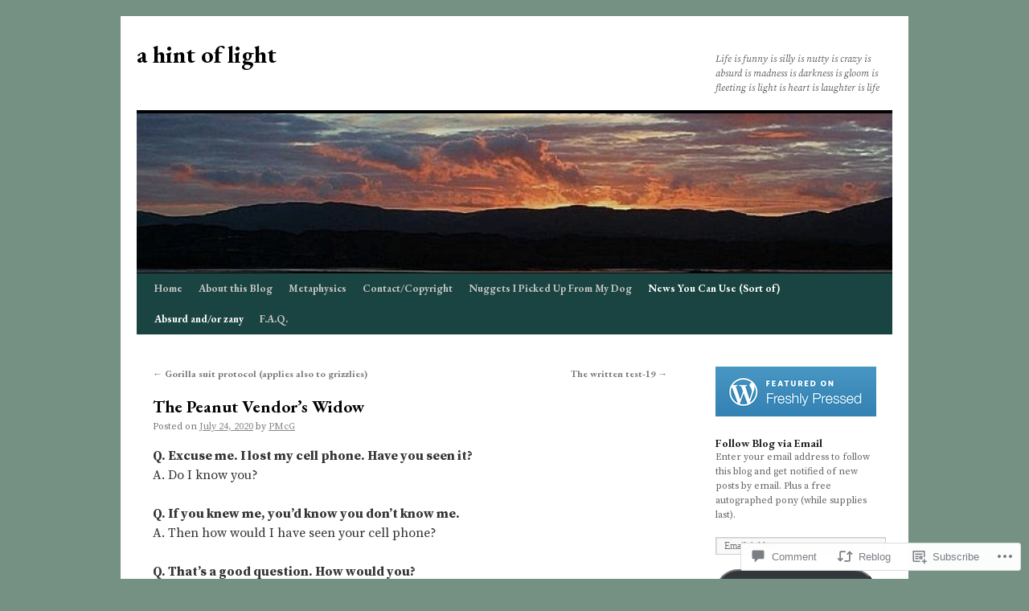

--- FILE ---
content_type: text/html; charset=UTF-8
request_url: https://ahintoflight.com/2020/07/24/the-peanut-vendors-widow/
body_size: 26316
content:
<!DOCTYPE html>
<html lang="en">
<head>
<meta charset="UTF-8" />
<title>
The Peanut Vendor&#8217;s Widow | a hint of light</title>
<link rel="profile" href="https://gmpg.org/xfn/11" />
<link rel="stylesheet" type="text/css" media="all" href="https://s0.wp.com/wp-content/themes/pub/twentyten/style.css?m=1659017451i&amp;ver=20190507" />
<link rel="pingback" href="https://ahintoflight.com/xmlrpc.php">
<script type="text/javascript">
  WebFontConfig = {"google":{"families":["EB+Garamond:b:latin,latin-ext","Source+Serif+Pro:r,i,b,bi:latin,latin-ext"]},"api_url":"https:\/\/fonts-api.wp.com\/css"};
  (function() {
    var wf = document.createElement('script');
    wf.src = '/wp-content/plugins/custom-fonts/js/webfont.js';
    wf.type = 'text/javascript';
    wf.async = 'true';
    var s = document.getElementsByTagName('script')[0];
    s.parentNode.insertBefore(wf, s);
	})();
</script><style id="jetpack-custom-fonts-css">.wf-active #site-title{font-family:"EB Garamond",serif;font-style:normal;font-weight:700}.wf-active #site-title{font-style:normal;font-weight:700}.wf-active #site-title a{font-weight:700;font-style:normal}.wf-active .pingback a.url, .wf-active body{font-family:"Source Serif Pro",serif}.wf-active #cancel-comment-reply-link, .wf-active #site-info, .wf-active #wp-calendar, .wf-active .comment-body thead th, .wf-active .comment-body tr th, .wf-active .comment-meta, .wf-active .entry-content label, .wf-active .entry-content thead th, .wf-active .entry-content tr th, .wf-active .entry-meta, .wf-active .entry-utility, .wf-active .form-allowed-tags, .wf-active .pingback p, .wf-active .reply, .wf-active .wp-caption-text{font-family:"Source Serif Pro",serif}.wf-active h1, .wf-active h2, .wf-active h3, .wf-active h4, .wf-active h5, .wf-active h6{font-weight:700;font-family:"EB Garamond",serif;font-style:normal}.wf-active .page-title span{font-family:"EB Garamond",serif;font-style:normal;font-weight:700}.wf-active #access .menu, .wf-active #access div.menu ul, .wf-active #respond label, .wf-active .entry-title, .wf-active .navigation, .wf-active .page-title, .wf-active .widget-title, .wf-active h3#comments-title, .wf-active h3#reply-title{font-family:"EB Garamond",serif;font-style:normal;font-weight:700}.wf-active #access .menu-header, .wf-active div.menu{font-style:normal;font-weight:700}.wf-active .page-title{font-weight:700;font-style:normal}.wf-active .page-title span{font-style:normal;font-weight:700}.wf-active #content .entry-title{font-weight:700;font-style:normal}.wf-active .navigation{font-style:normal;font-weight:700}.wf-active h3#comments-title, .wf-active h3#reply-title{font-weight:700;font-style:normal}.wf-active #respond label{font-style:normal;font-weight:700}.wf-active .widget-title{font-weight:700;font-style:normal}</style>
<meta name='robots' content='max-image-preview:large' />

<!-- Async WordPress.com Remote Login -->
<script id="wpcom_remote_login_js">
var wpcom_remote_login_extra_auth = '';
function wpcom_remote_login_remove_dom_node_id( element_id ) {
	var dom_node = document.getElementById( element_id );
	if ( dom_node ) { dom_node.parentNode.removeChild( dom_node ); }
}
function wpcom_remote_login_remove_dom_node_classes( class_name ) {
	var dom_nodes = document.querySelectorAll( '.' + class_name );
	for ( var i = 0; i < dom_nodes.length; i++ ) {
		dom_nodes[ i ].parentNode.removeChild( dom_nodes[ i ] );
	}
}
function wpcom_remote_login_final_cleanup() {
	wpcom_remote_login_remove_dom_node_classes( "wpcom_remote_login_msg" );
	wpcom_remote_login_remove_dom_node_id( "wpcom_remote_login_key" );
	wpcom_remote_login_remove_dom_node_id( "wpcom_remote_login_validate" );
	wpcom_remote_login_remove_dom_node_id( "wpcom_remote_login_js" );
	wpcom_remote_login_remove_dom_node_id( "wpcom_request_access_iframe" );
	wpcom_remote_login_remove_dom_node_id( "wpcom_request_access_styles" );
}

// Watch for messages back from the remote login
window.addEventListener( "message", function( e ) {
	if ( e.origin === "https://r-login.wordpress.com" ) {
		var data = {};
		try {
			data = JSON.parse( e.data );
		} catch( e ) {
			wpcom_remote_login_final_cleanup();
			return;
		}

		if ( data.msg === 'LOGIN' ) {
			// Clean up the login check iframe
			wpcom_remote_login_remove_dom_node_id( "wpcom_remote_login_key" );

			var id_regex = new RegExp( /^[0-9]+$/ );
			var token_regex = new RegExp( /^.*|.*|.*$/ );
			if (
				token_regex.test( data.token )
				&& id_regex.test( data.wpcomid )
			) {
				// We have everything we need to ask for a login
				var script = document.createElement( "script" );
				script.setAttribute( "id", "wpcom_remote_login_validate" );
				script.src = '/remote-login.php?wpcom_remote_login=validate'
					+ '&wpcomid=' + data.wpcomid
					+ '&token=' + encodeURIComponent( data.token )
					+ '&host=' + window.location.protocol
					+ '//' + window.location.hostname
					+ '&postid=47961'
					+ '&is_singular=1';
				document.body.appendChild( script );
			}

			return;
		}

		// Safari ITP, not logged in, so redirect
		if ( data.msg === 'LOGIN-REDIRECT' ) {
			window.location = 'https://wordpress.com/log-in?redirect_to=' + window.location.href;
			return;
		}

		// Safari ITP, storage access failed, remove the request
		if ( data.msg === 'LOGIN-REMOVE' ) {
			var css_zap = 'html { -webkit-transition: margin-top 1s; transition: margin-top 1s; } /* 9001 */ html { margin-top: 0 !important; } * html body { margin-top: 0 !important; } @media screen and ( max-width: 782px ) { html { margin-top: 0 !important; } * html body { margin-top: 0 !important; } }';
			var style_zap = document.createElement( 'style' );
			style_zap.type = 'text/css';
			style_zap.appendChild( document.createTextNode( css_zap ) );
			document.body.appendChild( style_zap );

			var e = document.getElementById( 'wpcom_request_access_iframe' );
			e.parentNode.removeChild( e );

			document.cookie = 'wordpress_com_login_access=denied; path=/; max-age=31536000';

			return;
		}

		// Safari ITP
		if ( data.msg === 'REQUEST_ACCESS' ) {
			console.log( 'request access: safari' );

			// Check ITP iframe enable/disable knob
			if ( wpcom_remote_login_extra_auth !== 'safari_itp_iframe' ) {
				return;
			}

			// If we are in a "private window" there is no ITP.
			var private_window = false;
			try {
				var opendb = window.openDatabase( null, null, null, null );
			} catch( e ) {
				private_window = true;
			}

			if ( private_window ) {
				console.log( 'private window' );
				return;
			}

			var iframe = document.createElement( 'iframe' );
			iframe.id = 'wpcom_request_access_iframe';
			iframe.setAttribute( 'scrolling', 'no' );
			iframe.setAttribute( 'sandbox', 'allow-storage-access-by-user-activation allow-scripts allow-same-origin allow-top-navigation-by-user-activation' );
			iframe.src = 'https://r-login.wordpress.com/remote-login.php?wpcom_remote_login=request_access&origin=' + encodeURIComponent( data.origin ) + '&wpcomid=' + encodeURIComponent( data.wpcomid );

			var css = 'html { -webkit-transition: margin-top 1s; transition: margin-top 1s; } /* 9001 */ html { margin-top: 46px !important; } * html body { margin-top: 46px !important; } @media screen and ( max-width: 660px ) { html { margin-top: 71px !important; } * html body { margin-top: 71px !important; } #wpcom_request_access_iframe { display: block; height: 71px !important; } } #wpcom_request_access_iframe { border: 0px; height: 46px; position: fixed; top: 0; left: 0; width: 100%; min-width: 100%; z-index: 99999; background: #23282d; } ';

			var style = document.createElement( 'style' );
			style.type = 'text/css';
			style.id = 'wpcom_request_access_styles';
			style.appendChild( document.createTextNode( css ) );
			document.body.appendChild( style );

			document.body.appendChild( iframe );
		}

		if ( data.msg === 'DONE' ) {
			wpcom_remote_login_final_cleanup();
		}
	}
}, false );

// Inject the remote login iframe after the page has had a chance to load
// more critical resources
window.addEventListener( "DOMContentLoaded", function( e ) {
	var iframe = document.createElement( "iframe" );
	iframe.style.display = "none";
	iframe.setAttribute( "scrolling", "no" );
	iframe.setAttribute( "id", "wpcom_remote_login_key" );
	iframe.src = "https://r-login.wordpress.com/remote-login.php"
		+ "?wpcom_remote_login=key"
		+ "&origin=aHR0cHM6Ly9haGludG9mbGlnaHQuY29t"
		+ "&wpcomid=38497047"
		+ "&time=" + Math.floor( Date.now() / 1000 );
	document.body.appendChild( iframe );
}, false );
</script>
<link rel='dns-prefetch' href='//s0.wp.com' />
<link rel='dns-prefetch' href='//widgets.wp.com' />
<link rel='dns-prefetch' href='//wordpress.com' />
<link rel="alternate" type="application/rss+xml" title="a hint of light &raquo; Feed" href="https://ahintoflight.com/feed/" />
<link rel="alternate" type="application/rss+xml" title="a hint of light &raquo; Comments Feed" href="https://ahintoflight.com/comments/feed/" />
<link rel="alternate" type="application/rss+xml" title="a hint of light &raquo; The Peanut Vendor&#8217;s&nbsp;Widow Comments Feed" href="https://ahintoflight.com/2020/07/24/the-peanut-vendors-widow/feed/" />
	<script type="text/javascript">
		/* <![CDATA[ */
		function addLoadEvent(func) {
			var oldonload = window.onload;
			if (typeof window.onload != 'function') {
				window.onload = func;
			} else {
				window.onload = function () {
					oldonload();
					func();
				}
			}
		}
		/* ]]> */
	</script>
	<link crossorigin='anonymous' rel='stylesheet' id='all-css-0-1' href='/wp-content/mu-plugins/likes/jetpack-likes.css?m=1743883414i&cssminify=yes' type='text/css' media='all' />
<style id='wp-emoji-styles-inline-css'>

	img.wp-smiley, img.emoji {
		display: inline !important;
		border: none !important;
		box-shadow: none !important;
		height: 1em !important;
		width: 1em !important;
		margin: 0 0.07em !important;
		vertical-align: -0.1em !important;
		background: none !important;
		padding: 0 !important;
	}
/*# sourceURL=wp-emoji-styles-inline-css */
</style>
<link crossorigin='anonymous' rel='stylesheet' id='all-css-2-1' href='/wp-content/plugins/gutenberg-core/v22.2.0/build/styles/block-library/style.css?m=1764855221i&cssminify=yes' type='text/css' media='all' />
<style id='wp-block-library-inline-css'>
.has-text-align-justify {
	text-align:justify;
}
.has-text-align-justify{text-align:justify;}

/*# sourceURL=wp-block-library-inline-css */
</style><style id='global-styles-inline-css'>
:root{--wp--preset--aspect-ratio--square: 1;--wp--preset--aspect-ratio--4-3: 4/3;--wp--preset--aspect-ratio--3-4: 3/4;--wp--preset--aspect-ratio--3-2: 3/2;--wp--preset--aspect-ratio--2-3: 2/3;--wp--preset--aspect-ratio--16-9: 16/9;--wp--preset--aspect-ratio--9-16: 9/16;--wp--preset--color--black: #000;--wp--preset--color--cyan-bluish-gray: #abb8c3;--wp--preset--color--white: #fff;--wp--preset--color--pale-pink: #f78da7;--wp--preset--color--vivid-red: #cf2e2e;--wp--preset--color--luminous-vivid-orange: #ff6900;--wp--preset--color--luminous-vivid-amber: #fcb900;--wp--preset--color--light-green-cyan: #7bdcb5;--wp--preset--color--vivid-green-cyan: #00d084;--wp--preset--color--pale-cyan-blue: #8ed1fc;--wp--preset--color--vivid-cyan-blue: #0693e3;--wp--preset--color--vivid-purple: #9b51e0;--wp--preset--color--blue: #0066cc;--wp--preset--color--medium-gray: #666;--wp--preset--color--light-gray: #f1f1f1;--wp--preset--gradient--vivid-cyan-blue-to-vivid-purple: linear-gradient(135deg,rgb(6,147,227) 0%,rgb(155,81,224) 100%);--wp--preset--gradient--light-green-cyan-to-vivid-green-cyan: linear-gradient(135deg,rgb(122,220,180) 0%,rgb(0,208,130) 100%);--wp--preset--gradient--luminous-vivid-amber-to-luminous-vivid-orange: linear-gradient(135deg,rgb(252,185,0) 0%,rgb(255,105,0) 100%);--wp--preset--gradient--luminous-vivid-orange-to-vivid-red: linear-gradient(135deg,rgb(255,105,0) 0%,rgb(207,46,46) 100%);--wp--preset--gradient--very-light-gray-to-cyan-bluish-gray: linear-gradient(135deg,rgb(238,238,238) 0%,rgb(169,184,195) 100%);--wp--preset--gradient--cool-to-warm-spectrum: linear-gradient(135deg,rgb(74,234,220) 0%,rgb(151,120,209) 20%,rgb(207,42,186) 40%,rgb(238,44,130) 60%,rgb(251,105,98) 80%,rgb(254,248,76) 100%);--wp--preset--gradient--blush-light-purple: linear-gradient(135deg,rgb(255,206,236) 0%,rgb(152,150,240) 100%);--wp--preset--gradient--blush-bordeaux: linear-gradient(135deg,rgb(254,205,165) 0%,rgb(254,45,45) 50%,rgb(107,0,62) 100%);--wp--preset--gradient--luminous-dusk: linear-gradient(135deg,rgb(255,203,112) 0%,rgb(199,81,192) 50%,rgb(65,88,208) 100%);--wp--preset--gradient--pale-ocean: linear-gradient(135deg,rgb(255,245,203) 0%,rgb(182,227,212) 50%,rgb(51,167,181) 100%);--wp--preset--gradient--electric-grass: linear-gradient(135deg,rgb(202,248,128) 0%,rgb(113,206,126) 100%);--wp--preset--gradient--midnight: linear-gradient(135deg,rgb(2,3,129) 0%,rgb(40,116,252) 100%);--wp--preset--font-size--small: 13px;--wp--preset--font-size--medium: 20px;--wp--preset--font-size--large: 36px;--wp--preset--font-size--x-large: 42px;--wp--preset--font-family--albert-sans: 'Albert Sans', sans-serif;--wp--preset--font-family--alegreya: Alegreya, serif;--wp--preset--font-family--arvo: Arvo, serif;--wp--preset--font-family--bodoni-moda: 'Bodoni Moda', serif;--wp--preset--font-family--bricolage-grotesque: 'Bricolage Grotesque', sans-serif;--wp--preset--font-family--cabin: Cabin, sans-serif;--wp--preset--font-family--chivo: Chivo, sans-serif;--wp--preset--font-family--commissioner: Commissioner, sans-serif;--wp--preset--font-family--cormorant: Cormorant, serif;--wp--preset--font-family--courier-prime: 'Courier Prime', monospace;--wp--preset--font-family--crimson-pro: 'Crimson Pro', serif;--wp--preset--font-family--dm-mono: 'DM Mono', monospace;--wp--preset--font-family--dm-sans: 'DM Sans', sans-serif;--wp--preset--font-family--dm-serif-display: 'DM Serif Display', serif;--wp--preset--font-family--domine: Domine, serif;--wp--preset--font-family--eb-garamond: 'EB Garamond', serif;--wp--preset--font-family--epilogue: Epilogue, sans-serif;--wp--preset--font-family--fahkwang: Fahkwang, sans-serif;--wp--preset--font-family--figtree: Figtree, sans-serif;--wp--preset--font-family--fira-sans: 'Fira Sans', sans-serif;--wp--preset--font-family--fjalla-one: 'Fjalla One', sans-serif;--wp--preset--font-family--fraunces: Fraunces, serif;--wp--preset--font-family--gabarito: Gabarito, system-ui;--wp--preset--font-family--ibm-plex-mono: 'IBM Plex Mono', monospace;--wp--preset--font-family--ibm-plex-sans: 'IBM Plex Sans', sans-serif;--wp--preset--font-family--ibarra-real-nova: 'Ibarra Real Nova', serif;--wp--preset--font-family--instrument-serif: 'Instrument Serif', serif;--wp--preset--font-family--inter: Inter, sans-serif;--wp--preset--font-family--josefin-sans: 'Josefin Sans', sans-serif;--wp--preset--font-family--jost: Jost, sans-serif;--wp--preset--font-family--libre-baskerville: 'Libre Baskerville', serif;--wp--preset--font-family--libre-franklin: 'Libre Franklin', sans-serif;--wp--preset--font-family--literata: Literata, serif;--wp--preset--font-family--lora: Lora, serif;--wp--preset--font-family--merriweather: Merriweather, serif;--wp--preset--font-family--montserrat: Montserrat, sans-serif;--wp--preset--font-family--newsreader: Newsreader, serif;--wp--preset--font-family--noto-sans-mono: 'Noto Sans Mono', sans-serif;--wp--preset--font-family--nunito: Nunito, sans-serif;--wp--preset--font-family--open-sans: 'Open Sans', sans-serif;--wp--preset--font-family--overpass: Overpass, sans-serif;--wp--preset--font-family--pt-serif: 'PT Serif', serif;--wp--preset--font-family--petrona: Petrona, serif;--wp--preset--font-family--piazzolla: Piazzolla, serif;--wp--preset--font-family--playfair-display: 'Playfair Display', serif;--wp--preset--font-family--plus-jakarta-sans: 'Plus Jakarta Sans', sans-serif;--wp--preset--font-family--poppins: Poppins, sans-serif;--wp--preset--font-family--raleway: Raleway, sans-serif;--wp--preset--font-family--roboto: Roboto, sans-serif;--wp--preset--font-family--roboto-slab: 'Roboto Slab', serif;--wp--preset--font-family--rubik: Rubik, sans-serif;--wp--preset--font-family--rufina: Rufina, serif;--wp--preset--font-family--sora: Sora, sans-serif;--wp--preset--font-family--source-sans-3: 'Source Sans 3', sans-serif;--wp--preset--font-family--source-serif-4: 'Source Serif 4', serif;--wp--preset--font-family--space-mono: 'Space Mono', monospace;--wp--preset--font-family--syne: Syne, sans-serif;--wp--preset--font-family--texturina: Texturina, serif;--wp--preset--font-family--urbanist: Urbanist, sans-serif;--wp--preset--font-family--work-sans: 'Work Sans', sans-serif;--wp--preset--spacing--20: 0.44rem;--wp--preset--spacing--30: 0.67rem;--wp--preset--spacing--40: 1rem;--wp--preset--spacing--50: 1.5rem;--wp--preset--spacing--60: 2.25rem;--wp--preset--spacing--70: 3.38rem;--wp--preset--spacing--80: 5.06rem;--wp--preset--shadow--natural: 6px 6px 9px rgba(0, 0, 0, 0.2);--wp--preset--shadow--deep: 12px 12px 50px rgba(0, 0, 0, 0.4);--wp--preset--shadow--sharp: 6px 6px 0px rgba(0, 0, 0, 0.2);--wp--preset--shadow--outlined: 6px 6px 0px -3px rgb(255, 255, 255), 6px 6px rgb(0, 0, 0);--wp--preset--shadow--crisp: 6px 6px 0px rgb(0, 0, 0);}:where(.is-layout-flex){gap: 0.5em;}:where(.is-layout-grid){gap: 0.5em;}body .is-layout-flex{display: flex;}.is-layout-flex{flex-wrap: wrap;align-items: center;}.is-layout-flex > :is(*, div){margin: 0;}body .is-layout-grid{display: grid;}.is-layout-grid > :is(*, div){margin: 0;}:where(.wp-block-columns.is-layout-flex){gap: 2em;}:where(.wp-block-columns.is-layout-grid){gap: 2em;}:where(.wp-block-post-template.is-layout-flex){gap: 1.25em;}:where(.wp-block-post-template.is-layout-grid){gap: 1.25em;}.has-black-color{color: var(--wp--preset--color--black) !important;}.has-cyan-bluish-gray-color{color: var(--wp--preset--color--cyan-bluish-gray) !important;}.has-white-color{color: var(--wp--preset--color--white) !important;}.has-pale-pink-color{color: var(--wp--preset--color--pale-pink) !important;}.has-vivid-red-color{color: var(--wp--preset--color--vivid-red) !important;}.has-luminous-vivid-orange-color{color: var(--wp--preset--color--luminous-vivid-orange) !important;}.has-luminous-vivid-amber-color{color: var(--wp--preset--color--luminous-vivid-amber) !important;}.has-light-green-cyan-color{color: var(--wp--preset--color--light-green-cyan) !important;}.has-vivid-green-cyan-color{color: var(--wp--preset--color--vivid-green-cyan) !important;}.has-pale-cyan-blue-color{color: var(--wp--preset--color--pale-cyan-blue) !important;}.has-vivid-cyan-blue-color{color: var(--wp--preset--color--vivid-cyan-blue) !important;}.has-vivid-purple-color{color: var(--wp--preset--color--vivid-purple) !important;}.has-black-background-color{background-color: var(--wp--preset--color--black) !important;}.has-cyan-bluish-gray-background-color{background-color: var(--wp--preset--color--cyan-bluish-gray) !important;}.has-white-background-color{background-color: var(--wp--preset--color--white) !important;}.has-pale-pink-background-color{background-color: var(--wp--preset--color--pale-pink) !important;}.has-vivid-red-background-color{background-color: var(--wp--preset--color--vivid-red) !important;}.has-luminous-vivid-orange-background-color{background-color: var(--wp--preset--color--luminous-vivid-orange) !important;}.has-luminous-vivid-amber-background-color{background-color: var(--wp--preset--color--luminous-vivid-amber) !important;}.has-light-green-cyan-background-color{background-color: var(--wp--preset--color--light-green-cyan) !important;}.has-vivid-green-cyan-background-color{background-color: var(--wp--preset--color--vivid-green-cyan) !important;}.has-pale-cyan-blue-background-color{background-color: var(--wp--preset--color--pale-cyan-blue) !important;}.has-vivid-cyan-blue-background-color{background-color: var(--wp--preset--color--vivid-cyan-blue) !important;}.has-vivid-purple-background-color{background-color: var(--wp--preset--color--vivid-purple) !important;}.has-black-border-color{border-color: var(--wp--preset--color--black) !important;}.has-cyan-bluish-gray-border-color{border-color: var(--wp--preset--color--cyan-bluish-gray) !important;}.has-white-border-color{border-color: var(--wp--preset--color--white) !important;}.has-pale-pink-border-color{border-color: var(--wp--preset--color--pale-pink) !important;}.has-vivid-red-border-color{border-color: var(--wp--preset--color--vivid-red) !important;}.has-luminous-vivid-orange-border-color{border-color: var(--wp--preset--color--luminous-vivid-orange) !important;}.has-luminous-vivid-amber-border-color{border-color: var(--wp--preset--color--luminous-vivid-amber) !important;}.has-light-green-cyan-border-color{border-color: var(--wp--preset--color--light-green-cyan) !important;}.has-vivid-green-cyan-border-color{border-color: var(--wp--preset--color--vivid-green-cyan) !important;}.has-pale-cyan-blue-border-color{border-color: var(--wp--preset--color--pale-cyan-blue) !important;}.has-vivid-cyan-blue-border-color{border-color: var(--wp--preset--color--vivid-cyan-blue) !important;}.has-vivid-purple-border-color{border-color: var(--wp--preset--color--vivid-purple) !important;}.has-vivid-cyan-blue-to-vivid-purple-gradient-background{background: var(--wp--preset--gradient--vivid-cyan-blue-to-vivid-purple) !important;}.has-light-green-cyan-to-vivid-green-cyan-gradient-background{background: var(--wp--preset--gradient--light-green-cyan-to-vivid-green-cyan) !important;}.has-luminous-vivid-amber-to-luminous-vivid-orange-gradient-background{background: var(--wp--preset--gradient--luminous-vivid-amber-to-luminous-vivid-orange) !important;}.has-luminous-vivid-orange-to-vivid-red-gradient-background{background: var(--wp--preset--gradient--luminous-vivid-orange-to-vivid-red) !important;}.has-very-light-gray-to-cyan-bluish-gray-gradient-background{background: var(--wp--preset--gradient--very-light-gray-to-cyan-bluish-gray) !important;}.has-cool-to-warm-spectrum-gradient-background{background: var(--wp--preset--gradient--cool-to-warm-spectrum) !important;}.has-blush-light-purple-gradient-background{background: var(--wp--preset--gradient--blush-light-purple) !important;}.has-blush-bordeaux-gradient-background{background: var(--wp--preset--gradient--blush-bordeaux) !important;}.has-luminous-dusk-gradient-background{background: var(--wp--preset--gradient--luminous-dusk) !important;}.has-pale-ocean-gradient-background{background: var(--wp--preset--gradient--pale-ocean) !important;}.has-electric-grass-gradient-background{background: var(--wp--preset--gradient--electric-grass) !important;}.has-midnight-gradient-background{background: var(--wp--preset--gradient--midnight) !important;}.has-small-font-size{font-size: var(--wp--preset--font-size--small) !important;}.has-medium-font-size{font-size: var(--wp--preset--font-size--medium) !important;}.has-large-font-size{font-size: var(--wp--preset--font-size--large) !important;}.has-x-large-font-size{font-size: var(--wp--preset--font-size--x-large) !important;}.has-albert-sans-font-family{font-family: var(--wp--preset--font-family--albert-sans) !important;}.has-alegreya-font-family{font-family: var(--wp--preset--font-family--alegreya) !important;}.has-arvo-font-family{font-family: var(--wp--preset--font-family--arvo) !important;}.has-bodoni-moda-font-family{font-family: var(--wp--preset--font-family--bodoni-moda) !important;}.has-bricolage-grotesque-font-family{font-family: var(--wp--preset--font-family--bricolage-grotesque) !important;}.has-cabin-font-family{font-family: var(--wp--preset--font-family--cabin) !important;}.has-chivo-font-family{font-family: var(--wp--preset--font-family--chivo) !important;}.has-commissioner-font-family{font-family: var(--wp--preset--font-family--commissioner) !important;}.has-cormorant-font-family{font-family: var(--wp--preset--font-family--cormorant) !important;}.has-courier-prime-font-family{font-family: var(--wp--preset--font-family--courier-prime) !important;}.has-crimson-pro-font-family{font-family: var(--wp--preset--font-family--crimson-pro) !important;}.has-dm-mono-font-family{font-family: var(--wp--preset--font-family--dm-mono) !important;}.has-dm-sans-font-family{font-family: var(--wp--preset--font-family--dm-sans) !important;}.has-dm-serif-display-font-family{font-family: var(--wp--preset--font-family--dm-serif-display) !important;}.has-domine-font-family{font-family: var(--wp--preset--font-family--domine) !important;}.has-eb-garamond-font-family{font-family: var(--wp--preset--font-family--eb-garamond) !important;}.has-epilogue-font-family{font-family: var(--wp--preset--font-family--epilogue) !important;}.has-fahkwang-font-family{font-family: var(--wp--preset--font-family--fahkwang) !important;}.has-figtree-font-family{font-family: var(--wp--preset--font-family--figtree) !important;}.has-fira-sans-font-family{font-family: var(--wp--preset--font-family--fira-sans) !important;}.has-fjalla-one-font-family{font-family: var(--wp--preset--font-family--fjalla-one) !important;}.has-fraunces-font-family{font-family: var(--wp--preset--font-family--fraunces) !important;}.has-gabarito-font-family{font-family: var(--wp--preset--font-family--gabarito) !important;}.has-ibm-plex-mono-font-family{font-family: var(--wp--preset--font-family--ibm-plex-mono) !important;}.has-ibm-plex-sans-font-family{font-family: var(--wp--preset--font-family--ibm-plex-sans) !important;}.has-ibarra-real-nova-font-family{font-family: var(--wp--preset--font-family--ibarra-real-nova) !important;}.has-instrument-serif-font-family{font-family: var(--wp--preset--font-family--instrument-serif) !important;}.has-inter-font-family{font-family: var(--wp--preset--font-family--inter) !important;}.has-josefin-sans-font-family{font-family: var(--wp--preset--font-family--josefin-sans) !important;}.has-jost-font-family{font-family: var(--wp--preset--font-family--jost) !important;}.has-libre-baskerville-font-family{font-family: var(--wp--preset--font-family--libre-baskerville) !important;}.has-libre-franklin-font-family{font-family: var(--wp--preset--font-family--libre-franklin) !important;}.has-literata-font-family{font-family: var(--wp--preset--font-family--literata) !important;}.has-lora-font-family{font-family: var(--wp--preset--font-family--lora) !important;}.has-merriweather-font-family{font-family: var(--wp--preset--font-family--merriweather) !important;}.has-montserrat-font-family{font-family: var(--wp--preset--font-family--montserrat) !important;}.has-newsreader-font-family{font-family: var(--wp--preset--font-family--newsreader) !important;}.has-noto-sans-mono-font-family{font-family: var(--wp--preset--font-family--noto-sans-mono) !important;}.has-nunito-font-family{font-family: var(--wp--preset--font-family--nunito) !important;}.has-open-sans-font-family{font-family: var(--wp--preset--font-family--open-sans) !important;}.has-overpass-font-family{font-family: var(--wp--preset--font-family--overpass) !important;}.has-pt-serif-font-family{font-family: var(--wp--preset--font-family--pt-serif) !important;}.has-petrona-font-family{font-family: var(--wp--preset--font-family--petrona) !important;}.has-piazzolla-font-family{font-family: var(--wp--preset--font-family--piazzolla) !important;}.has-playfair-display-font-family{font-family: var(--wp--preset--font-family--playfair-display) !important;}.has-plus-jakarta-sans-font-family{font-family: var(--wp--preset--font-family--plus-jakarta-sans) !important;}.has-poppins-font-family{font-family: var(--wp--preset--font-family--poppins) !important;}.has-raleway-font-family{font-family: var(--wp--preset--font-family--raleway) !important;}.has-roboto-font-family{font-family: var(--wp--preset--font-family--roboto) !important;}.has-roboto-slab-font-family{font-family: var(--wp--preset--font-family--roboto-slab) !important;}.has-rubik-font-family{font-family: var(--wp--preset--font-family--rubik) !important;}.has-rufina-font-family{font-family: var(--wp--preset--font-family--rufina) !important;}.has-sora-font-family{font-family: var(--wp--preset--font-family--sora) !important;}.has-source-sans-3-font-family{font-family: var(--wp--preset--font-family--source-sans-3) !important;}.has-source-serif-4-font-family{font-family: var(--wp--preset--font-family--source-serif-4) !important;}.has-space-mono-font-family{font-family: var(--wp--preset--font-family--space-mono) !important;}.has-syne-font-family{font-family: var(--wp--preset--font-family--syne) !important;}.has-texturina-font-family{font-family: var(--wp--preset--font-family--texturina) !important;}.has-urbanist-font-family{font-family: var(--wp--preset--font-family--urbanist) !important;}.has-work-sans-font-family{font-family: var(--wp--preset--font-family--work-sans) !important;}
/*# sourceURL=global-styles-inline-css */
</style>

<style id='classic-theme-styles-inline-css'>
/*! This file is auto-generated */
.wp-block-button__link{color:#fff;background-color:#32373c;border-radius:9999px;box-shadow:none;text-decoration:none;padding:calc(.667em + 2px) calc(1.333em + 2px);font-size:1.125em}.wp-block-file__button{background:#32373c;color:#fff;text-decoration:none}
/*# sourceURL=/wp-includes/css/classic-themes.min.css */
</style>
<link crossorigin='anonymous' rel='stylesheet' id='all-css-4-1' href='/_static/??-eJx9jkEOwjAMBD9EcMqBckE8BSWpBSl1EsVO+/26qrgA4mLJuzv2wlJMyEkwCVAzZWqPmBhCrqg6FSegCcIhOpyQNHYMzAf4jS1FGeN9qchsdFJsZOSpIP/jRpTiwsuotJ/YDaCc09u8z5iGXME1yeREYvjCgGsA3+I0wIzV62sVt878uW9lbnTt+rO1p76zl3EFmp5j4Q==&cssminify=yes' type='text/css' media='all' />
<link rel='stylesheet' id='verbum-gutenberg-css-css' href='https://widgets.wp.com/verbum-block-editor/block-editor.css?ver=1738686361' media='all' />
<link crossorigin='anonymous' rel='stylesheet' id='all-css-6-1' href='/_static/??-eJyNjuEKwjAMhF/IGgdO3A/xWbYSa1zblDWl7O2NCjoVxH+5L7nLQU3GchSMAqGY5IujmMFyCIqMpxFV5Q+yVrICgshC6s7P4bFYZMoZgyakMoBUBbNSGDzb8c/bLLNHU5P+/zIsCk+ooU5Hd2/7kr9MDtlolV6I45swJ9/TdLMew6HZNZtt27X77nIFFpJxPw==&cssminify=yes' type='text/css' media='all' />
<style id='jetpack-global-styles-frontend-style-inline-css'>
:root { --font-headings: unset; --font-base: unset; --font-headings-default: -apple-system,BlinkMacSystemFont,"Segoe UI",Roboto,Oxygen-Sans,Ubuntu,Cantarell,"Helvetica Neue",sans-serif; --font-base-default: -apple-system,BlinkMacSystemFont,"Segoe UI",Roboto,Oxygen-Sans,Ubuntu,Cantarell,"Helvetica Neue",sans-serif;}
/*# sourceURL=jetpack-global-styles-frontend-style-inline-css */
</style>
<link crossorigin='anonymous' rel='stylesheet' id='all-css-8-1' href='/_static/??-eJyNjcEKwjAQRH/IuFRT6kX8FNkmS5K6yQY3Qfx7bfEiXrwM82B4A49qnJRGpUHupnIPqSgs1Cq624chi6zhO5OCRryTR++fW00l7J3qDv43XVNxoOISsmEJol/wY2uR8vs3WggsM/I6uOTzMI3Hw8lOg11eUT1JKA==&cssminify=yes' type='text/css' media='all' />
<script type="text/javascript" id="wpcom-actionbar-placeholder-js-extra">
/* <![CDATA[ */
var actionbardata = {"siteID":"38497047","postID":"47961","siteURL":"https://ahintoflight.com","xhrURL":"https://ahintoflight.com/wp-admin/admin-ajax.php","nonce":"538b1bcb63","isLoggedIn":"","statusMessage":"","subsEmailDefault":"instantly","proxyScriptUrl":"https://s0.wp.com/wp-content/js/wpcom-proxy-request.js?m=1513050504i&amp;ver=20211021","shortlink":"https://wp.me/p2BwQ7-ctz","i18n":{"followedText":"New posts from this site will now appear in your \u003Ca href=\"https://wordpress.com/reader\"\u003EReader\u003C/a\u003E","foldBar":"Collapse this bar","unfoldBar":"Expand this bar","shortLinkCopied":"Shortlink copied to clipboard."}};
//# sourceURL=wpcom-actionbar-placeholder-js-extra
/* ]]> */
</script>
<script type="text/javascript" id="jetpack-mu-wpcom-settings-js-before">
/* <![CDATA[ */
var JETPACK_MU_WPCOM_SETTINGS = {"assetsUrl":"https://s0.wp.com/wp-content/mu-plugins/jetpack-mu-wpcom-plugin/moon/jetpack_vendor/automattic/jetpack-mu-wpcom/src/build/"};
//# sourceURL=jetpack-mu-wpcom-settings-js-before
/* ]]> */
</script>
<script crossorigin='anonymous' type='text/javascript'  src='/wp-content/js/rlt-proxy.js?m=1720530689i'></script>
<script type="text/javascript" id="rlt-proxy-js-after">
/* <![CDATA[ */
	rltInitialize( {"token":null,"iframeOrigins":["https:\/\/widgets.wp.com"]} );
//# sourceURL=rlt-proxy-js-after
/* ]]> */
</script>
<link rel="EditURI" type="application/rsd+xml" title="RSD" href="https://ahintoflight.wordpress.com/xmlrpc.php?rsd" />
<meta name="generator" content="WordPress.com" />
<link rel="canonical" href="https://ahintoflight.com/2020/07/24/the-peanut-vendors-widow/" />
<link rel='shortlink' href='https://wp.me/p2BwQ7-ctz' />
<link rel="alternate" type="application/json+oembed" href="https://public-api.wordpress.com/oembed/?format=json&amp;url=https%3A%2F%2Fahintoflight.com%2F2020%2F07%2F24%2Fthe-peanut-vendors-widow%2F&amp;for=wpcom-auto-discovery" /><link rel="alternate" type="application/xml+oembed" href="https://public-api.wordpress.com/oembed/?format=xml&amp;url=https%3A%2F%2Fahintoflight.com%2F2020%2F07%2F24%2Fthe-peanut-vendors-widow%2F&amp;for=wpcom-auto-discovery" />
<!-- Jetpack Open Graph Tags -->
<meta property="og:type" content="article" />
<meta property="og:title" content="The Peanut Vendor&#8217;s Widow" />
<meta property="og:url" content="https://ahintoflight.com/2020/07/24/the-peanut-vendors-widow/" />
<meta property="og:description" content="Q. Excuse me. I lost my cell phone. Have you seen it? A. Do I know you? Q. If you knew me, you&#8217;d know you don&#8217;t know me. A. Then how would I have seen your cell phone? Q. That’s a good …" />
<meta property="article:published_time" content="2020-07-24T15:10:04+00:00" />
<meta property="article:modified_time" content="2020-07-24T15:10:04+00:00" />
<meta property="og:site_name" content="a hint of light" />
<meta property="og:image" content="https://secure.gravatar.com/blavatar/33d9d6c9fbb7fcc51b91c7701cf9467e22626a536b9d9cc5ebf8890277996b79?s=200&#038;ts=1767942687" />
<meta property="og:image:width" content="200" />
<meta property="og:image:height" content="200" />
<meta property="og:image:alt" content="" />
<meta property="og:locale" content="en_US" />
<meta property="article:publisher" content="https://www.facebook.com/WordPresscom" />
<meta name="twitter:text:title" content="The Peanut Vendor&#8217;s&nbsp;Widow" />
<meta name="twitter:image" content="https://secure.gravatar.com/blavatar/33d9d6c9fbb7fcc51b91c7701cf9467e22626a536b9d9cc5ebf8890277996b79?s=240" />
<meta name="twitter:card" content="summary" />

<!-- End Jetpack Open Graph Tags -->
<link rel="shortcut icon" type="image/x-icon" href="https://secure.gravatar.com/blavatar/33d9d6c9fbb7fcc51b91c7701cf9467e22626a536b9d9cc5ebf8890277996b79?s=32" sizes="16x16" />
<link rel="icon" type="image/x-icon" href="https://secure.gravatar.com/blavatar/33d9d6c9fbb7fcc51b91c7701cf9467e22626a536b9d9cc5ebf8890277996b79?s=32" sizes="16x16" />
<link rel="apple-touch-icon" href="https://secure.gravatar.com/blavatar/33d9d6c9fbb7fcc51b91c7701cf9467e22626a536b9d9cc5ebf8890277996b79?s=114" />
<link rel='openid.server' href='https://ahintoflight.com/?openidserver=1' />
<link rel='openid.delegate' href='https://ahintoflight.com/' />
<link rel="search" type="application/opensearchdescription+xml" href="https://ahintoflight.com/osd.xml" title="a hint of light" />
<link rel="search" type="application/opensearchdescription+xml" href="https://s1.wp.com/opensearch.xml" title="WordPress.com" />
<meta name="theme-color" content="#759184" />
		<style type="text/css">
			.recentcomments a {
				display: inline !important;
				padding: 0 !important;
				margin: 0 !important;
			}

			table.recentcommentsavatartop img.avatar, table.recentcommentsavatarend img.avatar {
				border: 0px;
				margin: 0;
			}

			table.recentcommentsavatartop a, table.recentcommentsavatarend a {
				border: 0px !important;
				background-color: transparent !important;
			}

			td.recentcommentsavatarend, td.recentcommentsavatartop {
				padding: 0px 0px 1px 0px;
				margin: 0px;
			}

			td.recentcommentstextend {
				border: none !important;
				padding: 0px 0px 2px 10px;
			}

			.rtl td.recentcommentstextend {
				padding: 0px 10px 2px 0px;
			}

			td.recentcommentstexttop {
				border: none;
				padding: 0px 0px 0px 10px;
			}

			.rtl td.recentcommentstexttop {
				padding: 0px 10px 0px 0px;
			}
		</style>
		<meta name="description" content="Q. Excuse me. I lost my cell phone. Have you seen it? A. Do I know you? Q. If you knew me, you&#039;d know you don&#039;t know me. A. Then how would I have seen your cell phone? Q. That’s a good question. How would you? A. I wouldn’t know, because I don’t know you.&hellip;" />
<style type="text/css" id="custom-background-css">
body.custom-background { background-color: #759184; }
</style>
	<style type="text/css" id="custom-colors-css">#access ul li.current_page_item > a, #access ul li.current_page_parent > a, #access ul li.current-menu-ancestor > a, #access ul li.current-menu-item > a, #access ul li.current-menu-parent > a { color: #FFFFFF;}
#access li:hover > a, #access ul ul *:hover > a { fg2: #ffffff;}
#access a { color: #C4C4C4;}
.entry-meta a:link, .entry-utility a:link { color: #888888;}
body { background-color: #F0CE7C;}
#access, #access ul ul a { background-color: #1A4441;}
#access li:hover > a, #access ul ul *:hover > a { background-color: #17101A;}
a:link, a:visited, .jetpack_widget_social_icons a:visited, .widget_wpcom_social_media_icons_widget a:visited { color: #62743E;}
.home .sticky { background-color: #8BA359;}
.home .sticky { background-color: rgba( 139, 163, 89, 0.05 );}
.home .sticky .page-link a { background-color: #8BA359;}
.home .sticky .page-link a { background-color: rgba( 139, 163, 89, 0.2 );}
a:hover, a:focus, a:active { color: #107E59;}
.entry-title a:active, .entry-title a:hover { color: #107E59;}
.page-title a:active, .page-title a:hover { color: #107E59;}
.entry-meta a:hover, .entry-utility a:hover { color: #107E59;}
.navigation a:active, .navigation a:hover { color: #107E59;}
.comment-meta a:active, .comment-meta a:hover { color: #107E59;}
.reply a:hover, a.comment-edit-link:hover { color: #107E59;}
.page-link a:active, .page-link a:hover { color: #107E59;}
</style>
<link crossorigin='anonymous' rel='stylesheet' id='all-css-0-3' href='/wp-content/mu-plugins/jetpack-plugin/moon/_inc/build/subscriptions/subscriptions.min.css?m=1753976312i&cssminify=yes' type='text/css' media='all' />
</head>

<body class="wp-singular post-template-default single single-post postid-47961 single-format-standard custom-background wp-theme-pubtwentyten customizer-styles-applied single-author jetpack-reblog-enabled">
<div id="wrapper" class="hfeed">
	<div id="header">
		<div id="masthead">
			<div id="branding" role="banner">
								<div id="site-title">
					<span>
						<a href="https://ahintoflight.com/" title="a hint of light" rel="home">a hint of light</a>
					</span>
				</div>
				<div id="site-description">Life is funny is silly is nutty is crazy is absurd is madness is darkness is gloom is fleeting is light is heart is laughter is life</div>

									<a class="home-link" href="https://ahintoflight.com/" title="a hint of light" rel="home">
						<img src="https://ahintoflight.com/wp-content/uploads/2013/04/cropped-cropped-sunset-landscape11.jpg" width="940" height="198" alt="" />
					</a>
								</div><!-- #branding -->

			<div id="access" role="navigation">
								<div class="skip-link screen-reader-text"><a href="#content" title="Skip to content">Skip to content</a></div>
				<div class="menu-header"><ul id="menu-menu-1" class="menu"><li id="menu-item-306" class="menu-item menu-item-type-custom menu-item-object-custom menu-item-home menu-item-306"><a href="http://ahintoflight.com" title="landing page">Home</a></li>
<li id="menu-item-374" class="menu-item menu-item-type-post_type menu-item-object-page menu-item-has-children menu-item-374"><a href="https://ahintoflight.com/laughing-is-no-serious-matter-3/">About this Blog</a>
<ul class="sub-menu">
	<li id="menu-item-387" class="menu-item menu-item-type-post_type menu-item-object-page menu-item-387"><a href="https://ahintoflight.com/about-me-3/">About Me</a></li>
</ul>
</li>
<li id="menu-item-496" class="menu-item menu-item-type-post_type menu-item-object-page menu-item-496"><a href="https://ahintoflight.com/the-golden-widget-3/">Metaphysics</a></li>
<li id="menu-item-419" class="menu-item menu-item-type-post_type menu-item-object-page menu-item-419"><a href="https://ahintoflight.com/copyright-and-contact/" title="Copyright info">Contact/Copyright</a></li>
<li id="menu-item-780" class="menu-item menu-item-type-post_type menu-item-object-page menu-item-780"><a href="https://ahintoflight.com/nuggets-i-picked-up-from-my-dog/">Nuggets I Picked Up From My Dog</a></li>
<li id="menu-item-47548" class="menu-item menu-item-type-taxonomy menu-item-object-category current-post-ancestor current-menu-parent current-post-parent menu-item-47548"><a href="https://ahintoflight.com/category/news-you-can-use-sort-of/">News You Can Use (Sort of)</a></li>
<li id="menu-item-47549" class="menu-item menu-item-type-taxonomy menu-item-object-category current-post-ancestor current-menu-parent current-post-parent menu-item-47549"><a href="https://ahintoflight.com/category/absurd-andor-zany/">Absurd and/or zany</a></li>
<li id="menu-item-47550" class="menu-item menu-item-type-taxonomy menu-item-object-category menu-item-47550"><a href="https://ahintoflight.com/category/f-a-q/">F.A.Q.</a></li>
</ul></div>			</div><!-- #access -->
		</div><!-- #masthead -->
	</div><!-- #header -->

	<div id="main">

		<div id="container">
			<div id="content" role="main">

			

				<div id="nav-above" class="navigation">
					<div class="nav-previous"><a href="https://ahintoflight.com/2020/06/19/gorilla-suit-protocol-applies-also-to-grizzlies/" rel="prev"><span class="meta-nav">&larr;</span> Gorilla suit protocol (applies also to&nbsp;grizzlies)</a></div>
					<div class="nav-next"><a href="https://ahintoflight.com/2020/08/19/the-written-test-19/" rel="next">The written test-19 <span class="meta-nav">&rarr;</span></a></div>
				</div><!-- #nav-above -->

				<div id="post-47961" class="post-47961 post type-post status-publish format-standard hentry category-absurd-andor-zany category-news-you-can-use-sort-of category-the-human-comedy tag-absurd tag-earth tag-fart tag-humor tag-planet-zulon tag-satire tag-zany">
											<h2 class="entry-title"><a href="https://ahintoflight.com/2020/07/24/the-peanut-vendors-widow/" rel="bookmark">The Peanut Vendor&#8217;s&nbsp;Widow</a></h2>					
					<div class="entry-meta">
						<span class="meta-prep meta-prep-author">Posted on</span> <a href="https://ahintoflight.com/2020/07/24/the-peanut-vendors-widow/" title="11:10 am" rel="bookmark"><span class="entry-date">July 24, 2020</span></a> <span class="meta-sep">by</span> <span class="author vcard"><a class="url fn n" href="https://ahintoflight.com/author/antisad/" title="View all posts by PMcG">PMcG</a></span>					</div><!-- .entry-meta -->

					<div class="entry-content">
						<p><strong>Q. Excuse me. I lost my cell phone. Have you seen it?</strong><br />
A. Do I know you?</p>
<p><strong>Q. If you knew me, you&#8217;d know you don&#8217;t know me.</strong><br />
A. Then how would I have seen your cell phone?</p>
<p><strong>Q. That’s a good question. How would you?</strong><br />
A. I wouldn’t know, because I don’t know you.</p>
<p><strong>Q. So, only if you know me will you tell me where my cell phone is?</strong><br />
A. But I don’t know you. And I haven’t seen where your cell phone went.</p>
<p><strong>Q. By the way, a cell phone doesn&#8217;t went. It just remains wherever you left it.</strong><br />
A. I didn’t leave your cell phone anywhere.</p>
<p><strong>Q. But if you knew me, maybe you borrowed it and forgot to give it back, even if I don’t know you.</strong><br />
A. How could I know you if I don’t know you ?</p>
<p><strong>Q. I’m afraid it is what it is. </strong><br />
A. You mean all in all?</p>
<p><strong>Q. Look, let’s  say we’re both attending the same summer Banjo Camp, and…</strong><br />
A. But I don’t play the banjo. I don’t even like the banjo.</p>
<p><strong>Q. Then what are you doing at the banjo camp?</strong><br />
A. Actually, I’m not there. I’m here.</p>
<p><strong>Q. Where is here?</strong><br />
A. Very simple. Here is here and not there. Speaking of there, what planet are you from?</p>
<p><strong>Q. Planet Zulon, of course. Aren’t we all?</strong><br />
A. Planet Zulon?</p>
<p><strong>Q. You’re acting like you never heard of it.</strong><br />
A. Thanks for noticing. I did a bit of acting in Hollywood a while back. Maybe you saw me in “The Peanut Vendor’s Widow.” I played the coroner.</p>
<p><strong>Q. I thought it was “The Peanut Vendor’s Window.”</strong><br />
A. That makes no sense. First of all, it implies the peanut vendor sold his peanuts through or behind a window. Second of all…</p>
<p><strong>Q. Maybe it’s simply a reference to the metaphorical window of his soul through which he saw the world pass by everyday.</strong><br />
A. &#8230;second of all, the peanut vendor is dead. I pronounced him dead as the coroner. The movie is about his widow.</p>
<p><strong>Q. That’s crazy. He wasn’t even married. In fact he was a robot. I mean, what planet are you on?</strong><br />
A. You’re standing on it. It’s called Earth.</p>
<p><strong>Q. Earth?</strong><br />
A. You act like you never heard of it.</p>
<p><strong>Q. No, I’ve heard of it. Everybody in the galaxy’s heard of it. The nice blue and green planet ruined by an obese bale of hay who likes to blow his own horn.</strong><br />
A. He&#8217;s not exactly an instrumentalist.</p>
<p><strong>Q. But he was instrumental in ruining your planet, correct?</strong><br />
A. The jury is still out on that.</p>
<p><strong>Q. Out? Who let the jury out?</strong><br />
A. See, when I say “the jury,” it’s a reference to the collective judgement of society as it comes to grips with a sensitive…</p>
<p><strong>Q. Wait. You’re saying the horn blower is sensitive?</strong><br />
A. Well, no. In fact, just the opposite.</p>
<p><strong>Q. You mean an out and out fart?</strong><br />
A. Fertilizer would probably be more accurate, but the jury…</p>
<p><strong>Q. …is still out, right. But how far out?</strong><br />
A. The last time anyone checked it was in Manitoba.</p>
<p><strong>Q. Hold on just a sec. I have to take this call from my mother. It’s her birthday.</strong><br />
A. Um, is that your cell phone?</p>
<p><strong>Q. What?</strong><br />
A. Your cell phone. The one you were looking for. Looks like it was in your pocket all along.</p>
<p><strong>Q. Wow, so it was. You know, sometimes life in the fast lane moves just a little too fast.</strong><br />
A. And sometimes you don’t know what you don’t know.</p>
<p><b>Q. Exactly. But you don’t even know it.</b><br />
A. You took the words right out of your mouth.</p>
<p><strong>Q. I hear you.</strong><br />
A. I think not.</p>
<p><strong>Q. Hi Mom. Happy Birthday. You’re not going to believe where</strong> <strong>I’m calling from.</strong></p>
<p><span style="font-size:7pt;line-height:115%;">©Patrick A. McGuire and A Hint of Light 2013-2020, all rights reserved.</span></p>
<div id="jp-post-flair" class="sharedaddy sd-like-enabled sd-sharing-enabled"><div class="sharedaddy sd-sharing-enabled"><div class="robots-nocontent sd-block sd-social sd-social-icon-text sd-sharing"><h3 class="sd-title">Share this:</h3><div class="sd-content"><ul><li class="share-twitter"><a rel="nofollow noopener noreferrer"
				data-shared="sharing-twitter-47961"
				class="share-twitter sd-button share-icon"
				href="https://ahintoflight.com/2020/07/24/the-peanut-vendors-widow/?share=twitter"
				target="_blank"
				aria-labelledby="sharing-twitter-47961"
				>
				<span id="sharing-twitter-47961" hidden>Click to share on X (Opens in new window)</span>
				<span>X</span>
			</a></li><li class="share-facebook"><a rel="nofollow noopener noreferrer"
				data-shared="sharing-facebook-47961"
				class="share-facebook sd-button share-icon"
				href="https://ahintoflight.com/2020/07/24/the-peanut-vendors-widow/?share=facebook"
				target="_blank"
				aria-labelledby="sharing-facebook-47961"
				>
				<span id="sharing-facebook-47961" hidden>Click to share on Facebook (Opens in new window)</span>
				<span>Facebook</span>
			</a></li><li class="share-end"></li></ul></div></div></div><div class='sharedaddy sd-block sd-like jetpack-likes-widget-wrapper jetpack-likes-widget-unloaded' id='like-post-wrapper-38497047-47961-6960aa1f99bf2' data-src='//widgets.wp.com/likes/index.html?ver=20260109#blog_id=38497047&amp;post_id=47961&amp;origin=ahintoflight.wordpress.com&amp;obj_id=38497047-47961-6960aa1f99bf2&amp;domain=ahintoflight.com' data-name='like-post-frame-38497047-47961-6960aa1f99bf2' data-title='Like or Reblog'><div class='likes-widget-placeholder post-likes-widget-placeholder' style='height: 55px;'><span class='button'><span>Like</span></span> <span class='loading'>Loading...</span></div><span class='sd-text-color'></span><a class='sd-link-color'></a></div></div>											</div><!-- .entry-content -->

		
						<div class="entry-utility">
							This entry was posted in <a href="https://ahintoflight.com/category/absurd-andor-zany/" rel="category tag">Absurd and/or zany</a>, <a href="https://ahintoflight.com/category/news-you-can-use-sort-of/" rel="category tag">News You Can Use (Sort of)</a>, <a href="https://ahintoflight.com/category/the-human-comedy/" rel="category tag">The human comedy</a> and tagged <a href="https://ahintoflight.com/tag/absurd/" rel="tag">absurd</a>, <a href="https://ahintoflight.com/tag/earth/" rel="tag">earth</a>, <a href="https://ahintoflight.com/tag/fart/" rel="tag">fart</a>, <a href="https://ahintoflight.com/tag/humor/" rel="tag">humor</a>, <a href="https://ahintoflight.com/tag/planet-zulon/" rel="tag">Planet Zulon</a>, <a href="https://ahintoflight.com/tag/satire/" rel="tag">satire</a>, <a href="https://ahintoflight.com/tag/zany/" rel="tag">zany</a>. Bookmark the <a href="https://ahintoflight.com/2020/07/24/the-peanut-vendors-widow/" title="Permalink to The Peanut Vendor&#8217;s&nbsp;Widow" rel="bookmark">permalink</a>.													</div><!-- .entry-utility -->
					</div><!-- #post-47961 -->

				<div id="nav-below" class="navigation">
					<div class="nav-previous"><a href="https://ahintoflight.com/2020/06/19/gorilla-suit-protocol-applies-also-to-grizzlies/" rel="prev"><span class="meta-nav">&larr;</span> Gorilla suit protocol (applies also to&nbsp;grizzlies)</a></div>
					<div class="nav-next"><a href="https://ahintoflight.com/2020/08/19/the-written-test-19/" rel="next">The written test-19 <span class="meta-nav">&rarr;</span></a></div>
				</div><!-- #nav-below -->

				
			<div id="comments">



	<div id="respond" class="comment-respond">
		<h3 id="reply-title" class="comment-reply-title">Leave a comment <small><a rel="nofollow" id="cancel-comment-reply-link" href="/2020/07/24/the-peanut-vendors-widow/#respond" style="display:none;">Cancel reply</a></small></h3><form action="https://ahintoflight.com/wp-comments-post.php" method="post" id="commentform" class="comment-form">


<div class="comment-form__verbum transparent"></div><div class="verbum-form-meta"><input type='hidden' name='comment_post_ID' value='47961' id='comment_post_ID' />
<input type='hidden' name='comment_parent' id='comment_parent' value='0' />

			<input type="hidden" name="highlander_comment_nonce" id="highlander_comment_nonce" value="fc72f5e9bf" />
			<input type="hidden" name="verbum_show_subscription_modal" value="" /></div><p style="display: none;"><input type="hidden" id="akismet_comment_nonce" name="akismet_comment_nonce" value="dd08f89962" /></p><p style="display: none !important;" class="akismet-fields-container" data-prefix="ak_"><label>&#916;<textarea name="ak_hp_textarea" cols="45" rows="8" maxlength="100"></textarea></label><input type="hidden" id="ak_js_1" name="ak_js" value="33"/><script type="text/javascript">
/* <![CDATA[ */
document.getElementById( "ak_js_1" ).setAttribute( "value", ( new Date() ).getTime() );
/* ]]> */
</script>
</p></form>	</div><!-- #respond -->
	<p class="akismet_comment_form_privacy_notice">This site uses Akismet to reduce spam. <a href="https://akismet.com/privacy/" target="_blank" rel="nofollow noopener">Learn how your comment data is processed.</a></p>
</div><!-- #comments -->

	
			</div><!-- #content -->
		</div><!-- #container -->


		<div id="primary" class="widget-area" role="complementary">
						<ul class="xoxo">

<li id="freshly_pressed-2" class="widget-container widget_freshly_pressed"><a href="https://wordpress.com/discover/" title="Featured on Freshly Pressed"><img src="https://s0.wp.com/i/badges/freshly-pressed-rectangle.png?m=1391188133i" width="200px" height="62px" /></a>
</li><li id="blog_subscription-3" class="widget-container widget_blog_subscription jetpack_subscription_widget"><h3 class="widget-title"><label for="subscribe-field">Follow Blog via Email</label></h3>

			<div class="wp-block-jetpack-subscriptions__container">
			<form
				action="https://subscribe.wordpress.com"
				method="post"
				accept-charset="utf-8"
				data-blog="38497047"
				data-post_access_level="everybody"
				id="subscribe-blog"
			>
				<p>Enter your email address to follow this blog and get notified of new posts by email. Plus a free autographed pony (while supplies last).</p>
				<p id="subscribe-email">
					<label
						id="subscribe-field-label"
						for="subscribe-field"
						class="screen-reader-text"
					>
						Email Address:					</label>

					<input
							type="email"
							name="email"
							autocomplete="email"
							
							style="width: 95%; padding: 1px 10px"
							placeholder="Email Address"
							value=""
							id="subscribe-field"
							required
						/>				</p>

				<p id="subscribe-submit"
									>
					<input type="hidden" name="action" value="subscribe"/>
					<input type="hidden" name="blog_id" value="38497047"/>
					<input type="hidden" name="source" value="https://ahintoflight.com/2020/07/24/the-peanut-vendors-widow/"/>
					<input type="hidden" name="sub-type" value="widget"/>
					<input type="hidden" name="redirect_fragment" value="subscribe-blog"/>
					<input type="hidden" id="_wpnonce" name="_wpnonce" value="ca035a2570" />					<button type="submit"
													class="wp-block-button__link"
																	>
						Follow me. I'm right behind you. 					</button>
				</p>
			</form>
							<div class="wp-block-jetpack-subscriptions__subscount">
					Join 2,914 other subscribers				</div>
						</div>
			
</li><li id="gravatar-5" class="widget-container widget_gravatar"><h3 class="widget-title">Patrick A. McGuire, Bloggonian</h3><p><img referrerpolicy="no-referrer" alt='Unknown&#039;s avatar' src='https://1.gravatar.com/avatar/dcc94f6c8824b919c430d84e98ab7a6113a936a6d269e7c634f4b719cd0dfbec?s=96&#038;d=identicon&#038;r=G' srcset='https://1.gravatar.com/avatar/dcc94f6c8824b919c430d84e98ab7a6113a936a6d269e7c634f4b719cd0dfbec?s=96&#038;d=identicon&#038;r=G 1x, https://1.gravatar.com/avatar/dcc94f6c8824b919c430d84e98ab7a6113a936a6d269e7c634f4b719cd0dfbec?s=144&#038;d=identicon&#038;r=G 1.5x, https://1.gravatar.com/avatar/dcc94f6c8824b919c430d84e98ab7a6113a936a6d269e7c634f4b719cd0dfbec?s=192&#038;d=identicon&#038;r=G 2x, https://1.gravatar.com/avatar/dcc94f6c8824b919c430d84e98ab7a6113a936a6d269e7c634f4b719cd0dfbec?s=288&#038;d=identicon&#038;r=G 3x, https://1.gravatar.com/avatar/dcc94f6c8824b919c430d84e98ab7a6113a936a6d269e7c634f4b719cd0dfbec?s=384&#038;d=identicon&#038;r=G 4x' class='avatar avatar-96 grav-widget-right' height='96' width='96' loading='lazy' decoding='async'  style="margin-top: 3px; padding: 0 0 0 0.5em; float: right" />For years I told jokes on street corners for tips, dreaming of one day owning a granite counter top.  No luck, so I entered a monastery. I now do stand-up at daily prayer services. The monks' vow of silence means they can't laugh.  I can't even laugh, although sometimes I sob quietly in the can. This blog is a cry for help. Send money or granite. I accept Pay Pal.</p>
</li><li id="follow_button_widget-2" class="widget-container widget_follow_button_widget">
		<a class="wordpress-follow-button" href="https://ahintoflight.com" data-blog="38497047" data-lang="en" >Follow a hint of light on WordPress.com</a>
		<script type="text/javascript">(function(d){ window.wpcomPlatform = {"titles":{"timelines":"Embeddable Timelines","followButton":"Follow Button","wpEmbeds":"WordPress Embeds"}}; var f = d.getElementsByTagName('SCRIPT')[0], p = d.createElement('SCRIPT');p.type = 'text/javascript';p.async = true;p.src = '//widgets.wp.com/platform.js';f.parentNode.insertBefore(p,f);}(document));</script>

		</li><li id="categories-3" class="widget-container widget_categories"><h3 class="widget-title">Categories</h3>
			<ul>
					<li class="cat-item cat-item-235678693"><a href="https://ahintoflight.com/category/absurd-andor-zany/">Absurd and/or zany</a> (208)
</li>
	<li class="cat-item cat-item-21506048"><a href="https://ahintoflight.com/category/dogs-i-have-known/">Dogs I Have Known</a> (24)
</li>
	<li class="cat-item cat-item-8716531"><a href="https://ahintoflight.com/category/f-a-q/">F.A.Q.</a> (45)
</li>
	<li class="cat-item cat-item-684"><a href="https://ahintoflight.com/category/funny/">funny</a> (17)
</li>
	<li class="cat-item cat-item-234387679"><a href="https://ahintoflight.com/category/mockery-and-derision/">Mockery and derision</a> (153)
</li>
	<li class="cat-item cat-item-234385716"><a href="https://ahintoflight.com/category/news-you-can-use-sort-of/">News You Can Use (Sort of)</a> (216)
</li>
	<li class="cat-item cat-item-234385598"><a href="https://ahintoflight.com/category/scribe-v-pharisees/">Scribe v. Pharisees</a> (4)
</li>
	<li class="cat-item cat-item-4933405"><a href="https://ahintoflight.com/category/the-human-comedy/">The human comedy</a> (152)
</li>
	<li class="cat-item cat-item-1"><a href="https://ahintoflight.com/category/uncategorized/">Uncategorized</a> (7)
</li>
			</ul>

			</li><li id="archives-3" class="widget-container widget_archive"><h3 class="widget-title">Archives</h3>		<label class="screen-reader-text" for="archives-dropdown-3">Archives</label>
		<select id="archives-dropdown-3" name="archive-dropdown">
			
			<option value="">Select Month</option>
				<option value='https://ahintoflight.com/2022/02/'> February 2022 </option>
	<option value='https://ahintoflight.com/2022/01/'> January 2022 </option>
	<option value='https://ahintoflight.com/2021/11/'> November 2021 </option>
	<option value='https://ahintoflight.com/2021/10/'> October 2021 </option>
	<option value='https://ahintoflight.com/2021/09/'> September 2021 </option>
	<option value='https://ahintoflight.com/2021/07/'> July 2021 </option>
	<option value='https://ahintoflight.com/2021/06/'> June 2021 </option>
	<option value='https://ahintoflight.com/2021/05/'> May 2021 </option>
	<option value='https://ahintoflight.com/2021/04/'> April 2021 </option>
	<option value='https://ahintoflight.com/2021/03/'> March 2021 </option>
	<option value='https://ahintoflight.com/2021/02/'> February 2021 </option>
	<option value='https://ahintoflight.com/2021/01/'> January 2021 </option>
	<option value='https://ahintoflight.com/2020/12/'> December 2020 </option>
	<option value='https://ahintoflight.com/2020/09/'> September 2020 </option>
	<option value='https://ahintoflight.com/2020/08/'> August 2020 </option>
	<option value='https://ahintoflight.com/2020/07/'> July 2020 </option>
	<option value='https://ahintoflight.com/2020/06/'> June 2020 </option>
	<option value='https://ahintoflight.com/2020/05/'> May 2020 </option>
	<option value='https://ahintoflight.com/2020/04/'> April 2020 </option>
	<option value='https://ahintoflight.com/2020/03/'> March 2020 </option>
	<option value='https://ahintoflight.com/2020/02/'> February 2020 </option>
	<option value='https://ahintoflight.com/2020/01/'> January 2020 </option>
	<option value='https://ahintoflight.com/2019/12/'> December 2019 </option>
	<option value='https://ahintoflight.com/2019/11/'> November 2019 </option>
	<option value='https://ahintoflight.com/2019/10/'> October 2019 </option>
	<option value='https://ahintoflight.com/2019/09/'> September 2019 </option>
	<option value='https://ahintoflight.com/2019/08/'> August 2019 </option>
	<option value='https://ahintoflight.com/2019/07/'> July 2019 </option>
	<option value='https://ahintoflight.com/2019/06/'> June 2019 </option>
	<option value='https://ahintoflight.com/2019/05/'> May 2019 </option>
	<option value='https://ahintoflight.com/2019/04/'> April 2019 </option>
	<option value='https://ahintoflight.com/2019/03/'> March 2019 </option>
	<option value='https://ahintoflight.com/2019/02/'> February 2019 </option>
	<option value='https://ahintoflight.com/2019/01/'> January 2019 </option>
	<option value='https://ahintoflight.com/2018/12/'> December 2018 </option>
	<option value='https://ahintoflight.com/2018/11/'> November 2018 </option>
	<option value='https://ahintoflight.com/2018/10/'> October 2018 </option>
	<option value='https://ahintoflight.com/2018/09/'> September 2018 </option>
	<option value='https://ahintoflight.com/2018/08/'> August 2018 </option>
	<option value='https://ahintoflight.com/2018/07/'> July 2018 </option>
	<option value='https://ahintoflight.com/2018/06/'> June 2018 </option>
	<option value='https://ahintoflight.com/2018/05/'> May 2018 </option>
	<option value='https://ahintoflight.com/2018/04/'> April 2018 </option>
	<option value='https://ahintoflight.com/2018/03/'> March 2018 </option>
	<option value='https://ahintoflight.com/2018/02/'> February 2018 </option>
	<option value='https://ahintoflight.com/2018/01/'> January 2018 </option>
	<option value='https://ahintoflight.com/2017/12/'> December 2017 </option>
	<option value='https://ahintoflight.com/2017/11/'> November 2017 </option>
	<option value='https://ahintoflight.com/2017/10/'> October 2017 </option>
	<option value='https://ahintoflight.com/2017/09/'> September 2017 </option>
	<option value='https://ahintoflight.com/2017/08/'> August 2017 </option>
	<option value='https://ahintoflight.com/2017/07/'> July 2017 </option>
	<option value='https://ahintoflight.com/2017/06/'> June 2017 </option>
	<option value='https://ahintoflight.com/2017/05/'> May 2017 </option>
	<option value='https://ahintoflight.com/2017/04/'> April 2017 </option>
	<option value='https://ahintoflight.com/2017/03/'> March 2017 </option>
	<option value='https://ahintoflight.com/2017/02/'> February 2017 </option>
	<option value='https://ahintoflight.com/2017/01/'> January 2017 </option>
	<option value='https://ahintoflight.com/2016/12/'> December 2016 </option>
	<option value='https://ahintoflight.com/2016/11/'> November 2016 </option>
	<option value='https://ahintoflight.com/2016/10/'> October 2016 </option>
	<option value='https://ahintoflight.com/2016/09/'> September 2016 </option>
	<option value='https://ahintoflight.com/2016/08/'> August 2016 </option>
	<option value='https://ahintoflight.com/2016/07/'> July 2016 </option>
	<option value='https://ahintoflight.com/2016/06/'> June 2016 </option>
	<option value='https://ahintoflight.com/2016/05/'> May 2016 </option>
	<option value='https://ahintoflight.com/2016/04/'> April 2016 </option>
	<option value='https://ahintoflight.com/2016/03/'> March 2016 </option>
	<option value='https://ahintoflight.com/2016/02/'> February 2016 </option>
	<option value='https://ahintoflight.com/2016/01/'> January 2016 </option>
	<option value='https://ahintoflight.com/2015/12/'> December 2015 </option>
	<option value='https://ahintoflight.com/2015/11/'> November 2015 </option>
	<option value='https://ahintoflight.com/2015/10/'> October 2015 </option>
	<option value='https://ahintoflight.com/2015/09/'> September 2015 </option>
	<option value='https://ahintoflight.com/2015/08/'> August 2015 </option>
	<option value='https://ahintoflight.com/2015/07/'> July 2015 </option>
	<option value='https://ahintoflight.com/2015/06/'> June 2015 </option>
	<option value='https://ahintoflight.com/2015/05/'> May 2015 </option>
	<option value='https://ahintoflight.com/2015/04/'> April 2015 </option>
	<option value='https://ahintoflight.com/2015/03/'> March 2015 </option>
	<option value='https://ahintoflight.com/2015/02/'> February 2015 </option>
	<option value='https://ahintoflight.com/2015/01/'> January 2015 </option>
	<option value='https://ahintoflight.com/2014/12/'> December 2014 </option>
	<option value='https://ahintoflight.com/2014/11/'> November 2014 </option>
	<option value='https://ahintoflight.com/2014/10/'> October 2014 </option>
	<option value='https://ahintoflight.com/2014/09/'> September 2014 </option>
	<option value='https://ahintoflight.com/2014/08/'> August 2014 </option>
	<option value='https://ahintoflight.com/2014/07/'> July 2014 </option>
	<option value='https://ahintoflight.com/2014/06/'> June 2014 </option>
	<option value='https://ahintoflight.com/2014/05/'> May 2014 </option>
	<option value='https://ahintoflight.com/2014/04/'> April 2014 </option>
	<option value='https://ahintoflight.com/2014/03/'> March 2014 </option>
	<option value='https://ahintoflight.com/2014/02/'> February 2014 </option>
	<option value='https://ahintoflight.com/2014/01/'> January 2014 </option>
	<option value='https://ahintoflight.com/2013/12/'> December 2013 </option>
	<option value='https://ahintoflight.com/2013/11/'> November 2013 </option>
	<option value='https://ahintoflight.com/2013/10/'> October 2013 </option>
	<option value='https://ahintoflight.com/2013/09/'> September 2013 </option>
	<option value='https://ahintoflight.com/2013/08/'> August 2013 </option>
	<option value='https://ahintoflight.com/2013/07/'> July 2013 </option>
	<option value='https://ahintoflight.com/2013/06/'> June 2013 </option>

		</select>

			<script type="text/javascript">
/* <![CDATA[ */

( ( dropdownId ) => {
	const dropdown = document.getElementById( dropdownId );
	function onSelectChange() {
		setTimeout( () => {
			if ( 'escape' === dropdown.dataset.lastkey ) {
				return;
			}
			if ( dropdown.value ) {
				document.location.href = dropdown.value;
			}
		}, 250 );
	}
	function onKeyUp( event ) {
		if ( 'Escape' === event.key ) {
			dropdown.dataset.lastkey = 'escape';
		} else {
			delete dropdown.dataset.lastkey;
		}
	}
	function onClick() {
		delete dropdown.dataset.lastkey;
	}
	dropdown.addEventListener( 'keyup', onKeyUp );
	dropdown.addEventListener( 'click', onClick );
	dropdown.addEventListener( 'change', onSelectChange );
})( "archives-dropdown-3" );

//# sourceURL=WP_Widget_Archives%3A%3Awidget
/* ]]> */
</script>
</li><li id="wp_tag_cloud-2" class="widget-container wp_widget_tag_cloud"><h3 class="widget-title">Hints</h3><ul class='wp-tag-cloud' role='list'>
	<li><a href="https://ahintoflight.com/tag/absurd/" class="tag-cloud-link tag-link-27594 tag-link-position-1" style="font-size: 20.773195876289pt;" aria-label="absurd (175 items)">absurd</a></li>
	<li><a href="https://ahintoflight.com/tag/anxiety/" class="tag-cloud-link tag-link-3252 tag-link-position-2" style="font-size: 11.030927835052pt;" aria-label="anxiety (7 items)">anxiety</a></li>
	<li><a href="https://ahintoflight.com/tag/app/" class="tag-cloud-link tag-link-232047 tag-link-position-3" style="font-size: 8pt;" aria-label="app (2 items)">app</a></li>
	<li><a href="https://ahintoflight.com/tag/asshat/" class="tag-cloud-link tag-link-434827 tag-link-position-4" style="font-size: 8pt;" aria-label="asshat (2 items)">asshat</a></li>
	<li><a href="https://ahintoflight.com/tag/balenciaga/" class="tag-cloud-link tag-link-553712 tag-link-position-5" style="font-size: 8pt;" aria-label="Balenciaga (2 items)">Balenciaga</a></li>
	<li><a href="https://ahintoflight.com/tag/balls/" class="tag-cloud-link tag-link-71266 tag-link-position-6" style="font-size: 9.5876288659794pt;" aria-label="balls (4 items)">balls</a></li>
	<li><a href="https://ahintoflight.com/tag/banjo/" class="tag-cloud-link tag-link-113773 tag-link-position-7" style="font-size: 13.412371134021pt;" aria-label="banjo (16 items)">banjo</a></li>
	<li><a href="https://ahintoflight.com/tag/baseball/" class="tag-cloud-link tag-link-1168 tag-link-position-8" style="font-size: 11.030927835052pt;" aria-label="baseball (7 items)">baseball</a></li>
	<li><a href="https://ahintoflight.com/tag/bears/" class="tag-cloud-link tag-link-23192 tag-link-position-9" style="font-size: 8.8659793814433pt;" aria-label="bears (3 items)">bears</a></li>
	<li><a href="https://ahintoflight.com/tag/beep/" class="tag-cloud-link tag-link-709050 tag-link-position-10" style="font-size: 8pt;" aria-label="beep (2 items)">beep</a></li>
	<li><a href="https://ahintoflight.com/tag/being/" class="tag-cloud-link tag-link-118863 tag-link-position-11" style="font-size: 8pt;" aria-label="being (2 items)">being</a></li>
	<li><a href="https://ahintoflight.com/tag/bulges/" class="tag-cloud-link tag-link-17687 tag-link-position-12" style="font-size: 8pt;" aria-label="bulges (2 items)">bulges</a></li>
	<li><a href="https://ahintoflight.com/tag/butt/" class="tag-cloud-link tag-link-86883 tag-link-position-13" style="font-size: 8pt;" aria-label="butt (2 items)">butt</a></li>
	<li><a href="https://ahintoflight.com/tag/butt-dialing/" class="tag-cloud-link tag-link-16384215 tag-link-position-14" style="font-size: 8pt;" aria-label="butt dialing (2 items)">butt dialing</a></li>
	<li><a href="https://ahintoflight.com/tag/camus/" class="tag-cloud-link tag-link-287573 tag-link-position-15" style="font-size: 8pt;" aria-label="Camus (2 items)">Camus</a></li>
	<li><a href="https://ahintoflight.com/tag/canada/" class="tag-cloud-link tag-link-2443 tag-link-position-16" style="font-size: 8pt;" aria-label="Canada (2 items)">Canada</a></li>
	<li><a href="https://ahintoflight.com/tag/commas/" class="tag-cloud-link tag-link-369463 tag-link-position-17" style="font-size: 8pt;" aria-label="commas (2 items)">commas</a></li>
	<li><a href="https://ahintoflight.com/tag/dogs/" class="tag-cloud-link tag-link-305 tag-link-position-18" style="font-size: 10.670103092784pt;" aria-label="dogs (6 items)">dogs</a></li>
	<li><a href="https://ahintoflight.com/tag/dreams/" class="tag-cloud-link tag-link-1547 tag-link-position-19" style="font-size: 10.164948453608pt;" aria-label="dreams (5 items)">dreams</a></li>
	<li><a href="https://ahintoflight.com/tag/existence/" class="tag-cloud-link tag-link-671 tag-link-position-20" style="font-size: 8pt;" aria-label="existence (2 items)">existence</a></li>
	<li><a href="https://ahintoflight.com/tag/f-bomb/" class="tag-cloud-link tag-link-1044067 tag-link-position-21" style="font-size: 8pt;" aria-label="F-bomb (2 items)">F-bomb</a></li>
	<li><a href="https://ahintoflight.com/tag/f-a-q/" class="tag-cloud-link tag-link-8716531 tag-link-position-22" style="font-size: 14.350515463918pt;" aria-label="F.A.Q. (22 items)">F.A.Q.</a></li>
	<li><a href="https://ahintoflight.com/tag/farouk/" class="tag-cloud-link tag-link-3884200 tag-link-position-23" style="font-size: 9.5876288659794pt;" aria-label="farouk (4 items)">farouk</a></li>
	<li><a href="https://ahintoflight.com/tag/football/" class="tag-cloud-link tag-link-1134 tag-link-position-24" style="font-size: 10.670103092784pt;" aria-label="football (6 items)">football</a></li>
	<li><a href="https://ahintoflight.com/tag/frog/" class="tag-cloud-link tag-link-138401 tag-link-position-25" style="font-size: 8pt;" aria-label="frog (2 items)">frog</a></li>
	<li><a href="https://ahintoflight.com/tag/funny/" class="tag-cloud-link tag-link-684 tag-link-position-26" style="font-size: 19.835051546392pt;" aria-label="funny (132 items)">funny</a></li>
	<li><a href="https://ahintoflight.com/tag/gawumpie/" class="tag-cloud-link tag-link-478409910 tag-link-position-27" style="font-size: 8pt;" aria-label="gawumpie (2 items)">gawumpie</a></li>
	<li><a href="https://ahintoflight.com/tag/gettysburg/" class="tag-cloud-link tag-link-225443 tag-link-position-28" style="font-size: 8pt;" aria-label="Gettysburg (2 items)">Gettysburg</a></li>
	<li><a href="https://ahintoflight.com/tag/gluten/" class="tag-cloud-link tag-link-65106 tag-link-position-29" style="font-size: 8pt;" aria-label="gluten (2 items)">gluten</a></li>
	<li><a href="https://ahintoflight.com/tag/grants-tomb/" class="tag-cloud-link tag-link-9112269 tag-link-position-30" style="font-size: 8pt;" aria-label="Grant&#039;s tomb (2 items)">Grant&#039;s tomb</a></li>
	<li><a href="https://ahintoflight.com/tag/gravity/" class="tag-cloud-link tag-link-5283 tag-link-position-31" style="font-size: 8pt;" aria-label="gravity (2 items)">gravity</a></li>
	<li><a href="https://ahintoflight.com/tag/haiku/" class="tag-cloud-link tag-link-5790 tag-link-position-32" style="font-size: 10.164948453608pt;" aria-label="Haiku (5 items)">Haiku</a></li>
	<li><a href="https://ahintoflight.com/tag/horses/" class="tag-cloud-link tag-link-15978 tag-link-position-33" style="font-size: 8pt;" aria-label="horses (2 items)">horses</a></li>
	<li><a href="https://ahintoflight.com/tag/humor/" class="tag-cloud-link tag-link-376 tag-link-position-34" style="font-size: 20.989690721649pt;" aria-label="humor (190 items)">humor</a></li>
	<li><a href="https://ahintoflight.com/tag/ibs/" class="tag-cloud-link tag-link-147586 tag-link-position-35" style="font-size: 8pt;" aria-label="IBS (2 items)">IBS</a></li>
	<li><a href="https://ahintoflight.com/tag/idiot/" class="tag-cloud-link tag-link-217919 tag-link-position-36" style="font-size: 10.670103092784pt;" aria-label="idiot (6 items)">idiot</a></li>
	<li><a href="https://ahintoflight.com/tag/igalixpoo/" class="tag-cloud-link tag-link-274251111 tag-link-position-37" style="font-size: 8.8659793814433pt;" aria-label="igalixpoo (3 items)">igalixpoo</a></li>
	<li><a href="https://ahintoflight.com/tag/irony/" class="tag-cloud-link tag-link-6759 tag-link-position-38" style="font-size: 10.164948453608pt;" aria-label="irony (5 items)">irony</a></li>
	<li><a href="https://ahintoflight.com/tag/k-mac/" class="tag-cloud-link tag-link-15805329 tag-link-position-39" style="font-size: 13.773195876289pt;" aria-label="K-Mac (18 items)">K-Mac</a></li>
	<li><a href="https://ahintoflight.com/tag/katherine/" class="tag-cloud-link tag-link-19601 tag-link-position-40" style="font-size: 13.773195876289pt;" aria-label="Katherine (18 items)">Katherine</a></li>
	<li><a href="https://ahintoflight.com/tag/latin/" class="tag-cloud-link tag-link-4816 tag-link-position-41" style="font-size: 8pt;" aria-label="Latin (2 items)">Latin</a></li>
	<li><a href="https://ahintoflight.com/tag/life/" class="tag-cloud-link tag-link-124 tag-link-position-42" style="font-size: 12.329896907216pt;" aria-label="life (11 items)">life</a></li>
	<li><a href="https://ahintoflight.com/tag/lobotomy/" class="tag-cloud-link tag-link-1183020 tag-link-position-43" style="font-size: 8.8659793814433pt;" aria-label="lobotomy (3 items)">lobotomy</a></li>
	<li><a href="https://ahintoflight.com/tag/marmelade/" class="tag-cloud-link tag-link-3872 tag-link-position-44" style="font-size: 8pt;" aria-label="marmelade (2 items)">marmelade</a></li>
	<li><a href="https://ahintoflight.com/tag/mars/" class="tag-cloud-link tag-link-223 tag-link-position-45" style="font-size: 8pt;" aria-label="Mars (2 items)">Mars</a></li>
	<li><a href="https://ahintoflight.com/tag/meatball/" class="tag-cloud-link tag-link-633559 tag-link-position-46" style="font-size: 8.8659793814433pt;" aria-label="meatball (3 items)">meatball</a></li>
	<li><a href="https://ahintoflight.com/tag/metaphysics-2/" class="tag-cloud-link tag-link-35355665 tag-link-position-47" style="font-size: 8pt;" aria-label="metaphysics (2 items)">metaphysics</a></li>
	<li><a href="https://ahintoflight.com/tag/monetize/" class="tag-cloud-link tag-link-307545 tag-link-position-48" style="font-size: 8pt;" aria-label="monetize (2 items)">monetize</a></li>
	<li><a href="https://ahintoflight.com/tag/mr-peanut/" class="tag-cloud-link tag-link-1423536 tag-link-position-49" style="font-size: 8pt;" aria-label="Mr. Peanut (2 items)">Mr. Peanut</a></li>
	<li><a href="https://ahintoflight.com/tag/nuggets/" class="tag-cloud-link tag-link-262545 tag-link-position-50" style="font-size: 14.350515463918pt;" aria-label="Nuggets (22 items)">Nuggets</a></li>
	<li><a href="https://ahintoflight.com/tag/parody/" class="tag-cloud-link tag-link-11368 tag-link-position-51" style="font-size: 13.412371134021pt;" aria-label="parody (16 items)">parody</a></li>
	<li><a href="https://ahintoflight.com/tag/plato/" class="tag-cloud-link tag-link-75364 tag-link-position-52" style="font-size: 8pt;" aria-label="Plato (2 items)">Plato</a></li>
	<li><a href="https://ahintoflight.com/tag/poop/" class="tag-cloud-link tag-link-645 tag-link-position-53" style="font-size: 8.8659793814433pt;" aria-label="poop (3 items)">poop</a></li>
	<li><a href="https://ahintoflight.com/tag/rhetorical-q/" class="tag-cloud-link tag-link-377560524 tag-link-position-54" style="font-size: 8pt;" aria-label="rhetorical Q (2 items)">rhetorical Q</a></li>
	<li><a href="https://ahintoflight.com/tag/sarcasm/" class="tag-cloud-link tag-link-913 tag-link-position-55" style="font-size: 8.8659793814433pt;" aria-label="sarcasm (3 items)">sarcasm</a></li>
	<li><a href="https://ahintoflight.com/tag/satire/" class="tag-cloud-link tag-link-7056 tag-link-position-56" style="font-size: 22pt;" aria-label="satire (263 items)">satire</a></li>
	<li><a href="https://ahintoflight.com/tag/sausage/" class="tag-cloud-link tag-link-18664 tag-link-position-57" style="font-size: 8.8659793814433pt;" aria-label="sausage (3 items)">sausage</a></li>
	<li><a href="https://ahintoflight.com/tag/schneid/" class="tag-cloud-link tag-link-32951137 tag-link-position-58" style="font-size: 8.8659793814433pt;" aria-label="schneid (3 items)">schneid</a></li>
	<li><a href="https://ahintoflight.com/tag/sex/" class="tag-cloud-link tag-link-520 tag-link-position-59" style="font-size: 8pt;" aria-label="sex (2 items)">sex</a></li>
	<li><a href="https://ahintoflight.com/tag/spanish-inquisition/" class="tag-cloud-link tag-link-481308 tag-link-position-60" style="font-size: 10.670103092784pt;" aria-label="Spanish Inquisition (6 items)">Spanish Inquisition</a></li>
	<li><a href="https://ahintoflight.com/tag/st-paul/" class="tag-cloud-link tag-link-140870 tag-link-position-61" style="font-size: 8pt;" aria-label="St. Paul (2 items)">St. Paul</a></li>
	<li><a href="https://ahintoflight.com/tag/stinkbad/" class="tag-cloud-link tag-link-315700049 tag-link-position-62" style="font-size: 8pt;" aria-label="stinkbad (2 items)">stinkbad</a></li>
	<li><a href="https://ahintoflight.com/tag/stink-bug/" class="tag-cloud-link tag-link-2199835 tag-link-position-63" style="font-size: 10.164948453608pt;" aria-label="stink bug (5 items)">stink bug</a></li>
	<li><a href="https://ahintoflight.com/tag/story/" class="tag-cloud-link tag-link-2622 tag-link-position-64" style="font-size: 9.5876288659794pt;" aria-label="story (4 items)">story</a></li>
	<li><a href="https://ahintoflight.com/tag/tacos/" class="tag-cloud-link tag-link-148066 tag-link-position-65" style="font-size: 8pt;" aria-label="tacos (2 items)">tacos</a></li>
	<li><a href="https://ahintoflight.com/tag/the-donald/" class="tag-cloud-link tag-link-753141 tag-link-position-66" style="font-size: 8pt;" aria-label="The Donald (2 items)">The Donald</a></li>
	<li><a href="https://ahintoflight.com/tag/toad/" class="tag-cloud-link tag-link-171513 tag-link-position-67" style="font-size: 8.8659793814433pt;" aria-label="toad (3 items)">toad</a></li>
	<li><a href="https://ahintoflight.com/tag/underwear/" class="tag-cloud-link tag-link-74318 tag-link-position-68" style="font-size: 8.8659793814433pt;" aria-label="underwear (3 items)">underwear</a></li>
	<li><a href="https://ahintoflight.com/tag/utica-club/" class="tag-cloud-link tag-link-1621246 tag-link-position-69" style="font-size: 8pt;" aria-label="Utica Club (2 items)">Utica Club</a></li>
	<li><a href="https://ahintoflight.com/tag/walleye/" class="tag-cloud-link tag-link-821452 tag-link-position-70" style="font-size: 9.5876288659794pt;" aria-label="walleye (4 items)">walleye</a></li>
	<li><a href="https://ahintoflight.com/tag/wisdom/" class="tag-cloud-link tag-link-15201 tag-link-position-71" style="font-size: 12.835051546392pt;" aria-label="wisdom (13 items)">wisdom</a></li>
	<li><a href="https://ahintoflight.com/tag/writing/" class="tag-cloud-link tag-link-349 tag-link-position-72" style="font-size: 8.8659793814433pt;" aria-label="writing (3 items)">writing</a></li>
	<li><a href="https://ahintoflight.com/tag/yoda/" class="tag-cloud-link tag-link-184522 tag-link-position-73" style="font-size: 8pt;" aria-label="Yoda (2 items)">Yoda</a></li>
	<li><a href="https://ahintoflight.com/tag/zamboni/" class="tag-cloud-link tag-link-471535 tag-link-position-74" style="font-size: 8pt;" aria-label="Zamboni (2 items)">Zamboni</a></li>
	<li><a href="https://ahintoflight.com/tag/zany/" class="tag-cloud-link tag-link-37889 tag-link-position-75" style="font-size: 20.773195876289pt;" aria-label="zany (178 items)">zany</a></li>
</ul>
</li><li id="rss_links-3" class="widget-container widget_rss_links"><h3 class="widget-title"> Feed Your Head</h3><ul><li><a href="https://ahintoflight.com/feed/" title="Subscribe to Posts">RSS - Posts</a></li></ul>
</li>			</ul>
		</div><!-- #primary .widget-area -->

	</div><!-- #main -->

	<div id="footer" role="contentinfo">
		<div id="colophon">



			<div id="site-info">
				<a href="https://ahintoflight.com/" title="a hint of light" rel="home">
					a hint of light				</a>
							</div><!-- #site-info -->

			<div id="site-generator">
								<a href="https://wordpress.com/?ref=footer_blog" rel="nofollow">Blog at WordPress.com.</a>
			</div><!-- #site-generator -->

		</div><!-- #colophon -->
	</div><!-- #footer -->

</div><!-- #wrapper -->

<!--  -->
<script type="speculationrules">
{"prefetch":[{"source":"document","where":{"and":[{"href_matches":"/*"},{"not":{"href_matches":["/wp-*.php","/wp-admin/*","/files/*","/wp-content/*","/wp-content/plugins/*","/wp-content/themes/pub/twentyten/*","/*\\?(.+)"]}},{"not":{"selector_matches":"a[rel~=\"nofollow\"]"}},{"not":{"selector_matches":".no-prefetch, .no-prefetch a"}}]},"eagerness":"conservative"}]}
</script>
<script type="text/javascript" src="//0.gravatar.com/js/hovercards/hovercards.min.js?ver=202602924dcd77a86c6f1d3698ec27fc5da92b28585ddad3ee636c0397cf312193b2a1" id="grofiles-cards-js"></script>
<script type="text/javascript" id="wpgroho-js-extra">
/* <![CDATA[ */
var WPGroHo = {"my_hash":""};
//# sourceURL=wpgroho-js-extra
/* ]]> */
</script>
<script crossorigin='anonymous' type='text/javascript'  src='/wp-content/mu-plugins/gravatar-hovercards/wpgroho.js?m=1610363240i'></script>

	<script>
		// Initialize and attach hovercards to all gravatars
		( function() {
			function init() {
				if ( typeof Gravatar === 'undefined' ) {
					return;
				}

				if ( typeof Gravatar.init !== 'function' ) {
					return;
				}

				Gravatar.profile_cb = function ( hash, id ) {
					WPGroHo.syncProfileData( hash, id );
				};

				Gravatar.my_hash = WPGroHo.my_hash;
				Gravatar.init(
					'body',
					'#wp-admin-bar-my-account',
					{
						i18n: {
							'Edit your profile →': 'Edit your profile →',
							'View profile →': 'View profile →',
							'Contact': 'Contact',
							'Send money': 'Send money',
							'Sorry, we are unable to load this Gravatar profile.': 'Sorry, we are unable to load this Gravatar profile.',
							'Gravatar not found.': 'Gravatar not found.',
							'Too Many Requests.': 'Too Many Requests.',
							'Internal Server Error.': 'Internal Server Error.',
							'Is this you?': 'Is this you?',
							'Claim your free profile.': 'Claim your free profile.',
							'Email': 'Email',
							'Home Phone': 'Home Phone',
							'Work Phone': 'Work Phone',
							'Cell Phone': 'Cell Phone',
							'Contact Form': 'Contact Form',
							'Calendar': 'Calendar',
						},
					}
				);
			}

			if ( document.readyState !== 'loading' ) {
				init();
			} else {
				document.addEventListener( 'DOMContentLoaded', init );
			}
		} )();
	</script>

		<div style="display:none">
	<div class="grofile-hash-map-32789cd8e149504aa29659bce2b9546c">
	</div>
	</div>
		<div id="actionbar" dir="ltr" style="display: none;"
			class="actnbr-pub-twentyten actnbr-has-follow actnbr-has-actions">
		<ul>
								<li class="actnbr-btn actnbr-hidden">
						<a class="actnbr-action actnbr-actn-comment" href="https://ahintoflight.com/2020/07/24/the-peanut-vendors-widow/#respond">
							<svg class="gridicon gridicons-comment" height="20" width="20" xmlns="http://www.w3.org/2000/svg" viewBox="0 0 24 24"><g><path d="M12 16l-5 5v-5H5c-1.1 0-2-.9-2-2V5c0-1.1.9-2 2-2h14c1.1 0 2 .9 2 2v9c0 1.1-.9 2-2 2h-7z"/></g></svg>							<span>Comment						</span>
						</a>
					</li>
									<li class="actnbr-btn actnbr-hidden">
						<a class="actnbr-action actnbr-actn-reblog" href="">
							<svg class="gridicon gridicons-reblog" height="20" width="20" xmlns="http://www.w3.org/2000/svg" viewBox="0 0 24 24"><g><path d="M22.086 9.914L20 7.828V18c0 1.105-.895 2-2 2h-7v-2h7V7.828l-2.086 2.086L14.5 8.5 19 4l4.5 4.5-1.414 1.414zM6 16.172V6h7V4H6c-1.105 0-2 .895-2 2v10.172l-2.086-2.086L.5 15.5 5 20l4.5-4.5-1.414-1.414L6 16.172z"/></g></svg><span>Reblog</span>
						</a>
					</li>
									<li class="actnbr-btn actnbr-hidden">
								<a class="actnbr-action actnbr-actn-follow " href="">
			<svg class="gridicon" height="20" width="20" xmlns="http://www.w3.org/2000/svg" viewBox="0 0 20 20"><path clip-rule="evenodd" d="m4 4.5h12v6.5h1.5v-6.5-1.5h-1.5-12-1.5v1.5 10.5c0 1.1046.89543 2 2 2h7v-1.5h-7c-.27614 0-.5-.2239-.5-.5zm10.5 2h-9v1.5h9zm-5 3h-4v1.5h4zm3.5 1.5h-1v1h1zm-1-1.5h-1.5v1.5 1 1.5h1.5 1 1.5v-1.5-1-1.5h-1.5zm-2.5 2.5h-4v1.5h4zm6.5 1.25h1.5v2.25h2.25v1.5h-2.25v2.25h-1.5v-2.25h-2.25v-1.5h2.25z"  fill-rule="evenodd"></path></svg>
			<span>Subscribe</span>
		</a>
		<a class="actnbr-action actnbr-actn-following  no-display" href="">
			<svg class="gridicon" height="20" width="20" xmlns="http://www.w3.org/2000/svg" viewBox="0 0 20 20"><path fill-rule="evenodd" clip-rule="evenodd" d="M16 4.5H4V15C4 15.2761 4.22386 15.5 4.5 15.5H11.5V17H4.5C3.39543 17 2.5 16.1046 2.5 15V4.5V3H4H16H17.5V4.5V12.5H16V4.5ZM5.5 6.5H14.5V8H5.5V6.5ZM5.5 9.5H9.5V11H5.5V9.5ZM12 11H13V12H12V11ZM10.5 9.5H12H13H14.5V11V12V13.5H13H12H10.5V12V11V9.5ZM5.5 12H9.5V13.5H5.5V12Z" fill="#008A20"></path><path class="following-icon-tick" d="M13.5 16L15.5 18L19 14.5" stroke="#008A20" stroke-width="1.5"></path></svg>
			<span>Subscribed</span>
		</a>
							<div class="actnbr-popover tip tip-top-left actnbr-notice" id="follow-bubble">
							<div class="tip-arrow"></div>
							<div class="tip-inner actnbr-follow-bubble">
															<ul>
											<li class="actnbr-sitename">
			<a href="https://ahintoflight.com">
				<img loading='lazy' alt='' src='https://secure.gravatar.com/blavatar/33d9d6c9fbb7fcc51b91c7701cf9467e22626a536b9d9cc5ebf8890277996b79?s=50&#038;d=https%3A%2F%2Fs0.wp.com%2Fi%2Flogo%2Fwpcom-gray-white.png' srcset='https://secure.gravatar.com/blavatar/33d9d6c9fbb7fcc51b91c7701cf9467e22626a536b9d9cc5ebf8890277996b79?s=50&#038;d=https%3A%2F%2Fs0.wp.com%2Fi%2Flogo%2Fwpcom-gray-white.png 1x, https://secure.gravatar.com/blavatar/33d9d6c9fbb7fcc51b91c7701cf9467e22626a536b9d9cc5ebf8890277996b79?s=75&#038;d=https%3A%2F%2Fs0.wp.com%2Fi%2Flogo%2Fwpcom-gray-white.png 1.5x, https://secure.gravatar.com/blavatar/33d9d6c9fbb7fcc51b91c7701cf9467e22626a536b9d9cc5ebf8890277996b79?s=100&#038;d=https%3A%2F%2Fs0.wp.com%2Fi%2Flogo%2Fwpcom-gray-white.png 2x, https://secure.gravatar.com/blavatar/33d9d6c9fbb7fcc51b91c7701cf9467e22626a536b9d9cc5ebf8890277996b79?s=150&#038;d=https%3A%2F%2Fs0.wp.com%2Fi%2Flogo%2Fwpcom-gray-white.png 3x, https://secure.gravatar.com/blavatar/33d9d6c9fbb7fcc51b91c7701cf9467e22626a536b9d9cc5ebf8890277996b79?s=200&#038;d=https%3A%2F%2Fs0.wp.com%2Fi%2Flogo%2Fwpcom-gray-white.png 4x' class='avatar avatar-50' height='50' width='50' />				a hint of light			</a>
		</li>
										<div class="actnbr-message no-display"></div>
									<form method="post" action="https://subscribe.wordpress.com" accept-charset="utf-8" style="display: none;">
																						<div class="actnbr-follow-count">Join 2,914 other subscribers</div>
																					<div>
										<input type="email" name="email" placeholder="Enter your email address" class="actnbr-email-field" aria-label="Enter your email address" />
										</div>
										<input type="hidden" name="action" value="subscribe" />
										<input type="hidden" name="blog_id" value="38497047" />
										<input type="hidden" name="source" value="https://ahintoflight.com/2020/07/24/the-peanut-vendors-widow/" />
										<input type="hidden" name="sub-type" value="actionbar-follow" />
										<input type="hidden" id="_wpnonce" name="_wpnonce" value="ca035a2570" />										<div class="actnbr-button-wrap">
											<button type="submit" value="Sign me up">
												Sign me up											</button>
										</div>
									</form>
									<li class="actnbr-login-nudge">
										<div>
											Already have a WordPress.com account? <a href="https://wordpress.com/log-in?redirect_to=https%3A%2F%2Fr-login.wordpress.com%2Fremote-login.php%3Faction%3Dlink%26back%3Dhttps%253A%252F%252Fahintoflight.com%252F2020%252F07%252F24%252Fthe-peanut-vendors-widow%252F">Log in now.</a>										</div>
									</li>
								</ul>
															</div>
						</div>
					</li>
							<li class="actnbr-ellipsis actnbr-hidden">
				<svg class="gridicon gridicons-ellipsis" height="24" width="24" xmlns="http://www.w3.org/2000/svg" viewBox="0 0 24 24"><g><path d="M7 12c0 1.104-.896 2-2 2s-2-.896-2-2 .896-2 2-2 2 .896 2 2zm12-2c-1.104 0-2 .896-2 2s.896 2 2 2 2-.896 2-2-.896-2-2-2zm-7 0c-1.104 0-2 .896-2 2s.896 2 2 2 2-.896 2-2-.896-2-2-2z"/></g></svg>				<div class="actnbr-popover tip tip-top-left actnbr-more">
					<div class="tip-arrow"></div>
					<div class="tip-inner">
						<ul>
								<li class="actnbr-sitename">
			<a href="https://ahintoflight.com">
				<img loading='lazy' alt='' src='https://secure.gravatar.com/blavatar/33d9d6c9fbb7fcc51b91c7701cf9467e22626a536b9d9cc5ebf8890277996b79?s=50&#038;d=https%3A%2F%2Fs0.wp.com%2Fi%2Flogo%2Fwpcom-gray-white.png' srcset='https://secure.gravatar.com/blavatar/33d9d6c9fbb7fcc51b91c7701cf9467e22626a536b9d9cc5ebf8890277996b79?s=50&#038;d=https%3A%2F%2Fs0.wp.com%2Fi%2Flogo%2Fwpcom-gray-white.png 1x, https://secure.gravatar.com/blavatar/33d9d6c9fbb7fcc51b91c7701cf9467e22626a536b9d9cc5ebf8890277996b79?s=75&#038;d=https%3A%2F%2Fs0.wp.com%2Fi%2Flogo%2Fwpcom-gray-white.png 1.5x, https://secure.gravatar.com/blavatar/33d9d6c9fbb7fcc51b91c7701cf9467e22626a536b9d9cc5ebf8890277996b79?s=100&#038;d=https%3A%2F%2Fs0.wp.com%2Fi%2Flogo%2Fwpcom-gray-white.png 2x, https://secure.gravatar.com/blavatar/33d9d6c9fbb7fcc51b91c7701cf9467e22626a536b9d9cc5ebf8890277996b79?s=150&#038;d=https%3A%2F%2Fs0.wp.com%2Fi%2Flogo%2Fwpcom-gray-white.png 3x, https://secure.gravatar.com/blavatar/33d9d6c9fbb7fcc51b91c7701cf9467e22626a536b9d9cc5ebf8890277996b79?s=200&#038;d=https%3A%2F%2Fs0.wp.com%2Fi%2Flogo%2Fwpcom-gray-white.png 4x' class='avatar avatar-50' height='50' width='50' />				a hint of light			</a>
		</li>
								<li class="actnbr-folded-follow">
										<a class="actnbr-action actnbr-actn-follow " href="">
			<svg class="gridicon" height="20" width="20" xmlns="http://www.w3.org/2000/svg" viewBox="0 0 20 20"><path clip-rule="evenodd" d="m4 4.5h12v6.5h1.5v-6.5-1.5h-1.5-12-1.5v1.5 10.5c0 1.1046.89543 2 2 2h7v-1.5h-7c-.27614 0-.5-.2239-.5-.5zm10.5 2h-9v1.5h9zm-5 3h-4v1.5h4zm3.5 1.5h-1v1h1zm-1-1.5h-1.5v1.5 1 1.5h1.5 1 1.5v-1.5-1-1.5h-1.5zm-2.5 2.5h-4v1.5h4zm6.5 1.25h1.5v2.25h2.25v1.5h-2.25v2.25h-1.5v-2.25h-2.25v-1.5h2.25z"  fill-rule="evenodd"></path></svg>
			<span>Subscribe</span>
		</a>
		<a class="actnbr-action actnbr-actn-following  no-display" href="">
			<svg class="gridicon" height="20" width="20" xmlns="http://www.w3.org/2000/svg" viewBox="0 0 20 20"><path fill-rule="evenodd" clip-rule="evenodd" d="M16 4.5H4V15C4 15.2761 4.22386 15.5 4.5 15.5H11.5V17H4.5C3.39543 17 2.5 16.1046 2.5 15V4.5V3H4H16H17.5V4.5V12.5H16V4.5ZM5.5 6.5H14.5V8H5.5V6.5ZM5.5 9.5H9.5V11H5.5V9.5ZM12 11H13V12H12V11ZM10.5 9.5H12H13H14.5V11V12V13.5H13H12H10.5V12V11V9.5ZM5.5 12H9.5V13.5H5.5V12Z" fill="#008A20"></path><path class="following-icon-tick" d="M13.5 16L15.5 18L19 14.5" stroke="#008A20" stroke-width="1.5"></path></svg>
			<span>Subscribed</span>
		</a>
								</li>
														<li class="actnbr-signup"><a href="https://wordpress.com/start/">Sign up</a></li>
							<li class="actnbr-login"><a href="https://wordpress.com/log-in?redirect_to=https%3A%2F%2Fr-login.wordpress.com%2Fremote-login.php%3Faction%3Dlink%26back%3Dhttps%253A%252F%252Fahintoflight.com%252F2020%252F07%252F24%252Fthe-peanut-vendors-widow%252F">Log in</a></li>
																<li class="actnbr-shortlink">
										<a href="https://wp.me/p2BwQ7-ctz">
											<span class="actnbr-shortlink__text">Copy shortlink</span>
											<span class="actnbr-shortlink__icon"><svg class="gridicon gridicons-checkmark" height="16" width="16" xmlns="http://www.w3.org/2000/svg" viewBox="0 0 24 24"><g><path d="M9 19.414l-6.707-6.707 1.414-1.414L9 16.586 20.293 5.293l1.414 1.414"/></g></svg></span>
										</a>
									</li>
																<li class="flb-report">
									<a href="https://wordpress.com/abuse/?report_url=https://ahintoflight.com/2020/07/24/the-peanut-vendors-widow/" target="_blank" rel="noopener noreferrer">
										Report this content									</a>
								</li>
															<li class="actnbr-reader">
									<a href="https://wordpress.com/reader/blogs/38497047/posts/47961">
										View post in Reader									</a>
								</li>
															<li class="actnbr-subs">
									<a href="https://subscribe.wordpress.com/">Manage subscriptions</a>
								</li>
																<li class="actnbr-fold"><a href="">Collapse this bar</a></li>
														</ul>
					</div>
				</div>
			</li>
		</ul>
	</div>
	
<script>
window.addEventListener( "DOMContentLoaded", function( event ) {
	var link = document.createElement( "link" );
	link.href = "/wp-content/mu-plugins/actionbar/actionbar.css?v=20250116";
	link.type = "text/css";
	link.rel = "stylesheet";
	document.head.appendChild( link );

	var script = document.createElement( "script" );
	script.src = "/wp-content/mu-plugins/actionbar/actionbar.js?v=20250204";
	document.body.appendChild( script );
} );
</script>

	
	<script type="text/javascript">
		window.WPCOM_sharing_counts = {"https://ahintoflight.com/2020/07/24/the-peanut-vendors-widow/":47961};
	</script>
				
	<script type="text/javascript">
		(function () {
			var wpcom_reblog = {
				source: 'toolbar',

				toggle_reblog_box_flair: function (obj_id, post_id) {

					// Go to site selector. This will redirect to their blog if they only have one.
					const postEndpoint = `https://wordpress.com/post`;

					// Ideally we would use the permalink here, but fortunately this will be replaced with the 
					// post permalink in the editor.
					const originalURL = `${ document.location.href }?page_id=${ post_id }`; 
					
					const url =
						postEndpoint +
						'?url=' +
						encodeURIComponent( originalURL ) +
						'&is_post_share=true' +
						'&v=5';

					const redirect = function () {
						if (
							! window.open( url, '_blank' )
						) {
							location.href = url;
						}
					};

					if ( /Firefox/.test( navigator.userAgent ) ) {
						setTimeout( redirect, 0 );
					} else {
						redirect();
					}
				},
			};

			window.wpcom_reblog = wpcom_reblog;
		})();
	</script>
<script crossorigin='anonymous' type='text/javascript'  src='/_static/??/wp-content/mu-plugins/likes/queuehandler.js,/wp-includes/js/comment-reply.min.js?m=1743165756j'></script>
<script type="text/javascript" src="/wp-content/plugins/gutenberg-core/v22.2.0/build/scripts/hooks/index.min.js?m=1764855221i&amp;ver=1764773745495" id="wp-hooks-js"></script>
<script type="text/javascript" src="/wp-content/plugins/gutenberg-core/v22.2.0/build/scripts/i18n/index.min.js?m=1764855221i&amp;ver=1764773747362" id="wp-i18n-js"></script>
<script type="text/javascript" id="wp-i18n-js-after">
/* <![CDATA[ */
wp.i18n.setLocaleData( { 'text direction\u0004ltr': [ 'ltr' ] } );
//# sourceURL=wp-i18n-js-after
/* ]]> */
</script>
<script type="text/javascript" id="verbum-settings-js-before">
/* <![CDATA[ */
window.VerbumComments = {"Log in or provide your name and email to leave a reply.":"Log in or provide your name and email to leave a reply.","Log in or provide your name and email to leave a comment.":"Log in or provide your name and email to leave a comment.","Receive web and mobile notifications for posts on this site.":"Receive web and mobile notifications for posts on this site.","Name":"Name","Email (address never made public)":"Email (address never made public)","Website (optional)":"Website (optional)","Leave a reply. (log in optional)":"Leave a reply. (log in optional)","Leave a comment. (log in optional)":"Leave a comment. (log in optional)","Log in to leave a reply.":"Log in to leave a reply.","Log in to leave a comment.":"Log in to leave a comment.","Logged in via %s":"Logged in via %s","Log out":"Log out","Email":"Email","(Address never made public)":"(Address never made public)","Instantly":"Instantly","Daily":"Daily","Reply":"Reply","Comment":"Comment","WordPress":"WordPress","Weekly":"Weekly","Notify me of new posts":"Notify me of new posts","Email me new posts":"Email me new posts","Email me new comments":"Email me new comments","Cancel":"Cancel","Write a comment...":"Write a comment...","Write a reply...":"Write a reply...","Website":"Website","Optional":"Optional","We'll keep you in the loop!":"We'll keep you in the loop!","Loading your comment...":"Loading your comment...","Discover more from":"Discover more from a hint of light","Subscribe now to keep reading and get access to the full archive.":"Subscribe now to keep reading and get access to the full archive.","Continue reading":"Continue reading","Never miss a beat!":"Never miss a beat!","Interested in getting blog post updates? Simply click the button below to stay in the loop!":"Interested in getting blog post updates? Simply click the button below to stay in the loop!","Enter your email address":"Enter your email address","Subscribe":"Subscribe","Comment sent successfully":"Comment sent successfully","Save my name, email, and website in this browser for the next time I comment.":"Save my name, email, and website in this browser for the next time I comment.","hovercardi18n":{"Edit your profile \u2192":"Edit your profile \u2192","View profile \u2192":"View profile \u2192","Contact":"Contact","Send money":"Send money","Profile not found.":"Profile not found.","Too Many Requests.":"Too Many Requests.","Internal Server Error.":"Internal Server Error.","Sorry, we are unable to load this Gravatar profile.":"Sorry, we are unable to load this Gravatar profile."},"siteId":38497047,"postId":47961,"mustLogIn":false,"requireNameEmail":false,"commentRegistration":false,"connectURL":"https://ahintoflight.wordpress.com/public.api/connect/?action=request\u0026domain=ahintoflight.com","logoutURL":"https://ahintoflight.wordpress.com/wp-login.php?action=logout\u0026_wpnonce=2e9403f2cf","homeURL":"https://ahintoflight.com/","subscribeToBlog":true,"subscribeToComment":true,"isJetpackCommentsLoggedIn":false,"jetpackUsername":"","jetpackUserId":0,"jetpackSignature":"","jetpackAvatar":"https://0.gravatar.com/avatar/?s=96\u0026amp;d=identicon\u0026amp;r=G","enableBlocks":true,"enableSubscriptionModal":true,"currentLocale":"en","isJetpackComments":false,"allowedBlocks":["core/paragraph","core/list","core/code","core/list-item","core/quote","core/image","core/embed","core/quote","core/code"],"embedNonce":"a961c1c076","verbumBundleUrl":"/wp-content/mu-plugins/jetpack-mu-wpcom-plugin/moon/jetpack_vendor/automattic/jetpack-mu-wpcom/src/features/verbum-comments/dist/index.js","isRTL":false,"vbeCacheBuster":1738686361,"iframeUniqueId":0,"colorScheme":false}
//# sourceURL=verbum-settings-js-before
/* ]]> */
</script>
<script type="text/javascript" src="/wp-content/mu-plugins/jetpack-mu-wpcom-plugin/moon/jetpack_vendor/automattic/jetpack-mu-wpcom/src/build/verbum-comments/assets/dynamic-loader.js?m=1755005491i&amp;minify=false&amp;ver=adc3e7b923a66edb437b" id="verbum-dynamic-loader-js" defer="defer" data-wp-strategy="defer"></script>
<script type="text/javascript" id="comment-like-js-extra">
/* <![CDATA[ */
var comment_like_text = {"loading":"Loading...","swipeUrl":"https://s0.wp.com/wp-content/mu-plugins/comment-likes/js/lib/swipe.js?m=1382645497i&amp;ver=20131008"};
//# sourceURL=comment-like-js-extra
/* ]]> */
</script>
<script type="text/javascript" id="sharing-js-js-extra">
/* <![CDATA[ */
var sharing_js_options = {"lang":"en","counts":"1","is_stats_active":"1"};
//# sourceURL=sharing-js-js-extra
/* ]]> */
</script>
<script type="text/javascript" id="jetpack-script-data-js-before">
/* <![CDATA[ */
window.JetpackScriptData = {"site":{"host":"wpcom","is_wpcom_platform":true}};
//# sourceURL=jetpack-script-data-js-before
/* ]]> */
</script>
<script crossorigin='anonymous' type='text/javascript'  src='/_static/??-eJyNjtsKwjAMhl/ILhtDdBfio4zY1pluPdBkDt/eMXWIiHgXvv+QH6akdAxig4AfVRrGjgKDjt7PSA3UWwb3AQrHG/gedFYS6l7NaEpz6CmAjzG8xPZqg4kZcJToUYT0GkNmKwynkQazQtaZkiiDgj8+Y0/srai6KKGloFdwzovZ/LH6fezS8RjCF8zWoDG35aTQFZ7C3Hf0h2q33VdN2dS1uwMFdXvr'></script>
<script type="text/javascript" id="sharing-js-js-after">
/* <![CDATA[ */
var windowOpen;
			( function () {
				function matches( el, sel ) {
					return !! (
						el.matches && el.matches( sel ) ||
						el.msMatchesSelector && el.msMatchesSelector( sel )
					);
				}

				document.body.addEventListener( 'click', function ( event ) {
					if ( ! event.target ) {
						return;
					}

					var el;
					if ( matches( event.target, 'a.share-twitter' ) ) {
						el = event.target;
					} else if ( event.target.parentNode && matches( event.target.parentNode, 'a.share-twitter' ) ) {
						el = event.target.parentNode;
					}

					if ( el ) {
						event.preventDefault();

						// If there's another sharing window open, close it.
						if ( typeof windowOpen !== 'undefined' ) {
							windowOpen.close();
						}
						windowOpen = window.open( el.getAttribute( 'href' ), 'wpcomtwitter', 'menubar=1,resizable=1,width=600,height=350' );
						return false;
					}
				} );
			} )();
var windowOpen;
			( function () {
				function matches( el, sel ) {
					return !! (
						el.matches && el.matches( sel ) ||
						el.msMatchesSelector && el.msMatchesSelector( sel )
					);
				}

				document.body.addEventListener( 'click', function ( event ) {
					if ( ! event.target ) {
						return;
					}

					var el;
					if ( matches( event.target, 'a.share-facebook' ) ) {
						el = event.target;
					} else if ( event.target.parentNode && matches( event.target.parentNode, 'a.share-facebook' ) ) {
						el = event.target.parentNode;
					}

					if ( el ) {
						event.preventDefault();

						// If there's another sharing window open, close it.
						if ( typeof windowOpen !== 'undefined' ) {
							windowOpen.close();
						}
						windowOpen = window.open( el.getAttribute( 'href' ), 'wpcomfacebook', 'menubar=1,resizable=1,width=600,height=400' );
						return false;
					}
				} );
			} )();
//# sourceURL=sharing-js-js-after
/* ]]> */
</script>
<script id="wp-emoji-settings" type="application/json">
{"baseUrl":"https://s0.wp.com/wp-content/mu-plugins/wpcom-smileys/twemoji/2/72x72/","ext":".png","svgUrl":"https://s0.wp.com/wp-content/mu-plugins/wpcom-smileys/twemoji/2/svg/","svgExt":".svg","source":{"concatemoji":"/wp-includes/js/wp-emoji-release.min.js?m=1764078722i&ver=6.9-RC2-61304"}}
</script>
<script type="module">
/* <![CDATA[ */
/*! This file is auto-generated */
const a=JSON.parse(document.getElementById("wp-emoji-settings").textContent),o=(window._wpemojiSettings=a,"wpEmojiSettingsSupports"),s=["flag","emoji"];function i(e){try{var t={supportTests:e,timestamp:(new Date).valueOf()};sessionStorage.setItem(o,JSON.stringify(t))}catch(e){}}function c(e,t,n){e.clearRect(0,0,e.canvas.width,e.canvas.height),e.fillText(t,0,0);t=new Uint32Array(e.getImageData(0,0,e.canvas.width,e.canvas.height).data);e.clearRect(0,0,e.canvas.width,e.canvas.height),e.fillText(n,0,0);const a=new Uint32Array(e.getImageData(0,0,e.canvas.width,e.canvas.height).data);return t.every((e,t)=>e===a[t])}function p(e,t){e.clearRect(0,0,e.canvas.width,e.canvas.height),e.fillText(t,0,0);var n=e.getImageData(16,16,1,1);for(let e=0;e<n.data.length;e++)if(0!==n.data[e])return!1;return!0}function u(e,t,n,a){switch(t){case"flag":return n(e,"\ud83c\udff3\ufe0f\u200d\u26a7\ufe0f","\ud83c\udff3\ufe0f\u200b\u26a7\ufe0f")?!1:!n(e,"\ud83c\udde8\ud83c\uddf6","\ud83c\udde8\u200b\ud83c\uddf6")&&!n(e,"\ud83c\udff4\udb40\udc67\udb40\udc62\udb40\udc65\udb40\udc6e\udb40\udc67\udb40\udc7f","\ud83c\udff4\u200b\udb40\udc67\u200b\udb40\udc62\u200b\udb40\udc65\u200b\udb40\udc6e\u200b\udb40\udc67\u200b\udb40\udc7f");case"emoji":return!a(e,"\ud83e\u1fac8")}return!1}function f(e,t,n,a){let r;const o=(r="undefined"!=typeof WorkerGlobalScope&&self instanceof WorkerGlobalScope?new OffscreenCanvas(300,150):document.createElement("canvas")).getContext("2d",{willReadFrequently:!0}),s=(o.textBaseline="top",o.font="600 32px Arial",{});return e.forEach(e=>{s[e]=t(o,e,n,a)}),s}function r(e){var t=document.createElement("script");t.src=e,t.defer=!0,document.head.appendChild(t)}a.supports={everything:!0,everythingExceptFlag:!0},new Promise(t=>{let n=function(){try{var e=JSON.parse(sessionStorage.getItem(o));if("object"==typeof e&&"number"==typeof e.timestamp&&(new Date).valueOf()<e.timestamp+604800&&"object"==typeof e.supportTests)return e.supportTests}catch(e){}return null}();if(!n){if("undefined"!=typeof Worker&&"undefined"!=typeof OffscreenCanvas&&"undefined"!=typeof URL&&URL.createObjectURL&&"undefined"!=typeof Blob)try{var e="postMessage("+f.toString()+"("+[JSON.stringify(s),u.toString(),c.toString(),p.toString()].join(",")+"));",a=new Blob([e],{type:"text/javascript"});const r=new Worker(URL.createObjectURL(a),{name:"wpTestEmojiSupports"});return void(r.onmessage=e=>{i(n=e.data),r.terminate(),t(n)})}catch(e){}i(n=f(s,u,c,p))}t(n)}).then(e=>{for(const n in e)a.supports[n]=e[n],a.supports.everything=a.supports.everything&&a.supports[n],"flag"!==n&&(a.supports.everythingExceptFlag=a.supports.everythingExceptFlag&&a.supports[n]);var t;a.supports.everythingExceptFlag=a.supports.everythingExceptFlag&&!a.supports.flag,a.supports.everything||((t=a.source||{}).concatemoji?r(t.concatemoji):t.wpemoji&&t.twemoji&&(r(t.twemoji),r(t.wpemoji)))});
//# sourceURL=/wp-includes/js/wp-emoji-loader.min.js
/* ]]> */
</script>
	<iframe src='https://widgets.wp.com/likes/master.html?ver=20260109#ver=20260109' scrolling='no' id='likes-master' name='likes-master' style='display:none;'></iframe>
	<div id='likes-other-gravatars' role="dialog" aria-hidden="true" tabindex="-1"><div class="likes-text"><span>%d</span></div><ul class="wpl-avatars sd-like-gravatars"></ul></div>
	<script src="//stats.wp.com/w.js?68" defer></script> <script type="text/javascript">
_tkq = window._tkq || [];
_stq = window._stq || [];
_tkq.push(['storeContext', {'blog_id':'38497047','blog_tz':'-5','user_lang':'en','blog_lang':'en','user_id':'0'}]);
		// Prevent sending pageview tracking from WP-Admin pages.
		_stq.push(['view', {'blog':'38497047','v':'wpcom','tz':'-5','user_id':'0','post':'47961','subd':'ahintoflight'}]);
		_stq.push(['extra', {'crypt':'UE5tW3cvZGQ/[base64]/em1LLjVhUWN5SGd1YUIxTXN3ZjI9TDRNflpaSD8xL3lWcWIlW3xERl9ocV8zMV9OPSZSeVFbTUNFWFNtdFUub1RPJlpFYXlwfHpISGwxbnJmNyxwWEdPckR5dS5kYSY0'}]);
_stq.push([ 'clickTrackerInit', '38497047', '47961' ]);
</script>
<noscript><img src="https://pixel.wp.com/b.gif?v=noscript" style="height:1px;width:1px;overflow:hidden;position:absolute;bottom:1px;" alt="" /></noscript>
<meta id="bilmur" property="bilmur:data" content="" data-provider="wordpress.com" data-service="simple" data-site-tz="America/New_York" data-custom-props="{&quot;logged_in&quot;:&quot;0&quot;,&quot;wptheme&quot;:&quot;pub\/twentyten&quot;,&quot;wptheme_is_block&quot;:&quot;0&quot;}"  >
		<script defer src="/wp-content/js/bilmur.min.js?i=17&amp;m=202602"></script> 	
<script>
(function() {
	'use strict';

	const fetches = {};
	const promises = {};
	const urls = {
		'wp-polyfill': '/wp-includes/js/dist/vendor/wp-polyfill.min.js?m=1764669441i&ver=3.15.0',
		'verbum': '/wp-content/mu-plugins/jetpack-mu-wpcom-plugin/moon/jetpack_vendor/automattic/jetpack-mu-wpcom/src/build/verbum-comments/verbum-comments.js?m=1767822741i&minify=false&ver=148924cee16aa0adcb2b'
	};
	const loaders = {
		'verbum': () => {
			fetchExternalScript('wp-polyfill');
			fetchExternalScript('verbum');
			promises['wp-polyfill'] = promises['wp-polyfill'] || loadWPScript('wp-polyfill');
			promises['verbum'] = promises['verbum'] || promises['wp-polyfill'].then( () => loadWPScript('verbum') );
			return promises['verbum'];
		},
		
	};
	const scriptExtras = {
		
	};

	window.WP_Enqueue_Dynamic_Script = {
		loadScript: (handle) => {
			if (!loaders[handle]) {
				console.error('WP_Enqueue_Dynamic_Script: unregistered script `' + handle + '`.');
			}
			return loaders[handle]();
		}
	};

	function fetchExternalScript(handle) {
		if (!urls[handle]) {
			return Promise.resolve();
		}

		fetches[handle] = fetches[handle] || fetch(urls[handle], { mode: 'no-cors' });
		return fetches[handle];
	}

	function runExtraScript(handle, type, index) {
		const id = 'wp-enqueue-dynamic-script:' + handle + ':' + type + ':' + (index + 1);
		const template = document.getElementById(id);
		if (!template) {
			return Promise.reject();
		}

		const script = document.createElement( 'script' );
		script.innerHTML = template.innerHTML;
		document.body.appendChild( script );
		return Promise.resolve();
	}

	function loadExternalScript(handle) {
		if (!urls[handle]) {
			return Promise.resolve();
		}

		return fetches[handle].then(() => {
			return new Promise((resolve, reject) => {
				const script = document.createElement('script');
				script.onload = () => resolve();
				script.onerror = (e) => reject(e);
				script.src = urls[handle];
				document.body.appendChild(script);
			});
		});
	}

	function loadExtra(handle, pos) {
		const count = (scriptExtras[handle] && scriptExtras[handle][pos]) || 0;
		let promise = Promise.resolve();

		for (let i = 0; i < count; i++) {
			promise = promise.then(() => runExtraScript(handle, pos, i));
		}

		return promise;
	}

	function loadWPScript(handle) {
		// Core loads scripts in this order. See: https://github.com/WordPress/WordPress/blob/a59eb9d39c4fcba834b70c9e8dfd64feeec10ba6/wp-includes/class-wp-scripts.php#L428.
		return loadExtra(handle, 'translations')
			.then(() => loadExtra(handle, 'before'))
			.then(() => loadExternalScript(handle))
			.then(() => loadExtra(handle, 'after'));
	}
} )();
</script>
</body>
</html>
